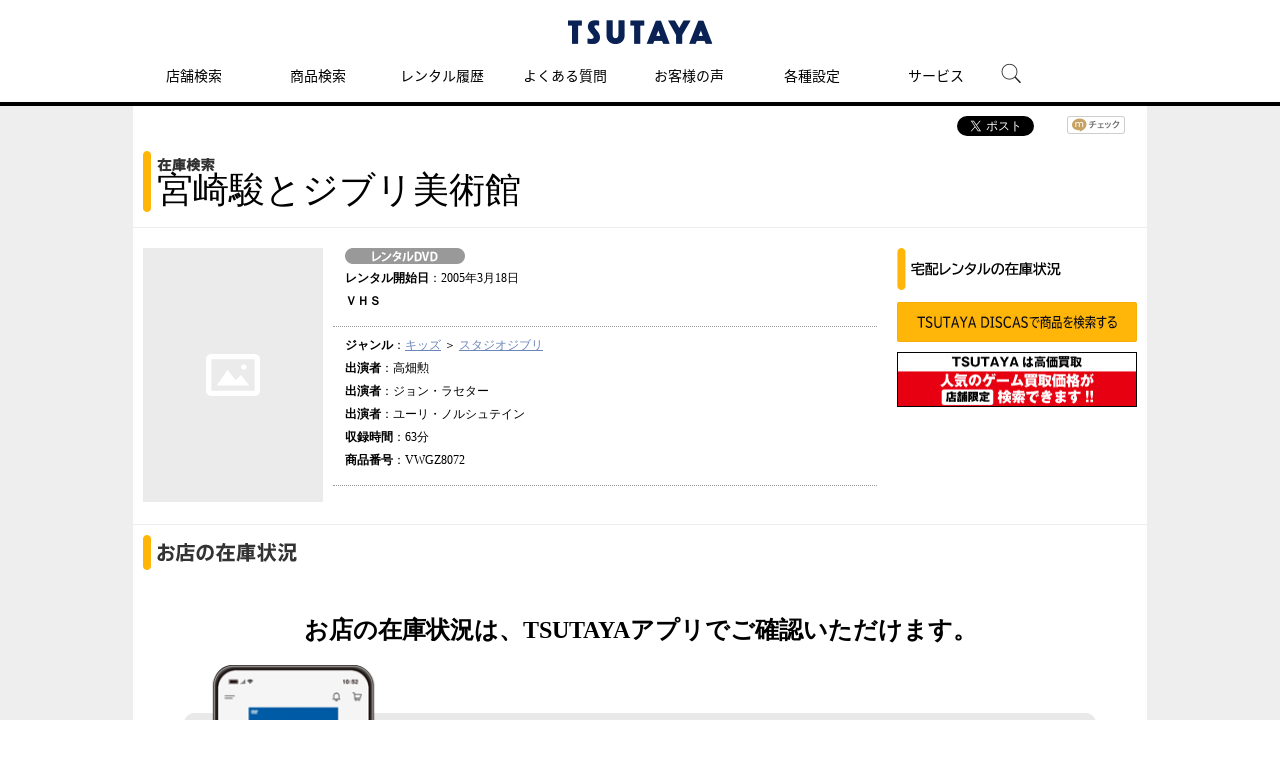

--- FILE ---
content_type: text/html; charset=UTF-8
request_url: https://store-tsutaya.tsite.jp/cp/store/item/rental_dvd.html?productKey=051989197
body_size: 5120
content:
<!DOCTYPE html PUBLIC "-//W3C//DTD XHTML 1.0 Strict//EN" "http://www.w3.org/TR/xhtml1/DTD/xhtml1-strict.dtd">
<html xmlns="http://www.w3.org/1999/xhtml"  xml:lang="ja" lang="ja">
<head>
<meta http-equiv="Content-Type" content="text/html; charset=UTF-8" />
<meta http-equiv="Content-Style-Type" content="text/css" />
<meta http-equiv="Content-Script-Type" content="text/javascript" />
<meta http-equiv="X-UA-Compatible" content="IE=Edge" />
<link rel="stylesheet" type="text/css" href="/view_css.php?pageId=21438&amp;revision=0&amp;mode=0&amp;cssMode=0&amp;noTag=1&amp;blockId=0" charset="UTF-8" /><meta name="viewport" content="width=1074" /><meta name="keywords" content="宮崎駿とジブリ美術館,DVD,ビデオ,ブルーレイ,レンタル,ツタヤ" />
<meta name="description" content="宮崎駿とジブリ美術館のレンタルDVD ビデオ ブルーレイは【TSUTAYA 店舗情報】です。" />
<title>宮崎駿とジブリ美術館 レンタルDVD ビデオ ブルーレイ - TSUTAYA 店舗情報 - レンタル・販売 在庫検索</title>

<script type="text/javascript" src="/scripts/jquery-1.7.min.js"></script>
			<script type="text/javascript" src="/scripts/compat.js"></script>
<script type="text/javascript" src="/prototype.js"></script>
<script type="text/javascript">
<!--
	var pbGlobalAliasBase = '/';
//-->
</script>
<script type="text/javascript" src="/public.js"></script>
<!--<script type="text/javascript" src="/scripts/iui/iui.js"></script>-->
<link rel="stylesheet" type="text/css" href="/library/media/tsutaya/css/import_pc_item_category.css" charset="UTF-8" />
<meta property="og:title" content="ツタヤオンライン" />
<script type="text/javascript" src="/library/media/tsutaya/js/base/random.js"></script>
<script type="text/javascript" src="/library/media/tsutaya/js/base/ga1.js"></script>
<script type="text/javascript" src="/library/media/tsutaya/js/base/ga2.js"></script>

<!-- COSMO PC/SP共通　-->
<script src="/library/media/cosmo/cosmo_common/scripts/header_footer.js"></script>
<script src="/library/media/cosmo/cosmo_common/scripts/header.js"></script>
<link href="/library/media/cosmo/common/images/apple-touch-icon-precomposed.png" rel="apple-touch-icon-precomposed">
<link href="/library/media/cosmo/common/images/favicon.ico" rel="shortcut icon" type="image/x-icon">
<link href="/library/media/cosmo/common/images/favicon.ico" rel="icon" type="image/x-icon">
<!-- //COSMO PC/SP共通　-->

<!-- PC/SP共通　ランダムバナー　-->
<link href="/library/media/tsutaya/css/module/campaign/random/random_banner.css" rel="stylesheet" type="text/css" />
<script src="/library/media/tsutaya/js/module/campaign/random/random_banner.js"></script>
<!-- //PC/SP共通　ランダムバナー　-->


<!--DTM code-->
<script src="//assets.adobedtm.com/40defd2cdf45659cd32357d7ba8e987a7d4d2e3b/satelliteLib-c114bcfc19b0893b7aa2dca01e914c7aa01598d0.js"></script>
<!--/DTM code-->



	</head>
<body>
<noscript><p>このページではjavascriptを使用しています。</p></noscript>
<div id="page" class="pbPage">
<div id="headerArea" class="pbHeaderArea">
	<div id="area1" class="pbArea ">
		<div class="pbNested " >
			<div class="pbNested pbNestedWrapper" id="pbBlock9236704">
<link rel="stylesheet" href="/library/media/tsutaya/static_files/css/index.css" />
<script src="/library/media/tsutaya/static_files/js/js_white.js" type="text/javascript"></script>
			</div>
			<div class="pbNested pbNestedWrapper" id="pbBlock6563561">
<div class="pbBlock pbBlockBase">
<div><script src="/library/media/tsutaya/js/base/accordion.js" type="text/javascript">
</script><script src="/library/media/tsutaya/js/base/fixHeight.js" type="text/javascript">
</script><script src="/library/media/tsutaya/js/base/jquery.carouFredSel-6.2.0.js" type="text/javascript">
</script><script src="/library/media/tsutaya/js/base/script.js" type="text/javascript">
</script><script src="/library/media/tsutaya/js/base/jqtransform.js" type="text/javascript">
</script><script src="/library/media/tsutaya/js/base/gnav.js" type="text/javascript">
</script><!--[if IE 6]><script type="text/javascript" src="/library/media/tsutaya/js/base/simplelib.min.js"></script><![endif]--><script src="/library/media/tsutaya/js/base/jquery.tab.js" type="text/javascript">
</script><script src="/library/media/tsutaya/js/base/jquery.cookie.js" type="text/javascript">
</script><script src="/library/media/tsutaya/js/base/today.js" type="text/javascript">
</script><script src="/library/media/tsutaya/js/base/special.js" type="text/javascript">
</script><script src="/library/media/sp/tsutaya/js/base/jquery.touchSwipe.min.js" type="text/javascript">
</script><script src="/library/media/tsutaya/js/module/script_top.js" type="text/javascript">
</script></div>
</div>

			</div>
			<div class="pbNested pbNestedWrapper" id="pbBlock6563562">
<div class="pbBlock pbBlockBase">
<div><!-- Google tag (gtag.js) --><script async="true" src="https://www.googletagmanager.com/gtag/js?id=G-82K4CZRGV8" type="text/javascript">
</script><script type="text/javascript">
//<![CDATA[
  window.dataLayer = window.dataLayer || [];
  function gtag(){dataLayer.push(arguments);}
  gtag('js', new Date());

  gtag('config', 'G-82K4CZRGV8');
//]]>
</script>
<div id="cfl_header">
<h1><a class="logo" title="TSUTAYA" href="https://tsutaya.tsite.jp/"><img src="/library/media/cosmo/cosmo_common/images/header/logo_tsutaya.png" alt="TSUTAYA" /></a></h1>
<div class="gnav_menu">
<div class="inner_gnav_menu">
<ul class="main_menu">
<li><a href="https://store-tsutaya.tsite.jp/?sheader_store-search">店舗検索</a></li>
<li><a href="https://store-tsutaya.tsite.jp/search/?sheader_item-search">商品検索</a></li>
<li><a href="https://store-tsutaya.tsite.jp/history?sheader_rental-history">レンタル履歴</a></li>
<li><a href="https://ssl.help.tsite.jp/?site_domain=qa-store" target="_blank">よくある質問</a></li>
<li><a href="https://store-tsutaya.tsite.jp/store_service/list/usersvoice.html?sheader_usersvoice">お客様の声</a></li>
<li><a href="/setting/">各種設定</a></li>
<li class="sub_menu"><span>サービス</span>
<ul>
<li class="menu_shop_list"><a href="https://movie-tsutaya.tsite.jp/netdvd/dvd/top.do" target="_blank">宅配レンタル</a></li>
<li class="menu_shop_list"><a href="https://game-tsutaya.tsite.jp" target="_blank">オンラインゲーム</a></li>
<li class="menu_shop_list"><a href="https://tsutaya.tsite.jp/premium/?sheader_tpremium" target="_blank">TSUTAYAプレミアムNEXT</a></li>
<li class="menu_shop_list"><a href="https://store.tsite.jp/?sheader_storetsite" target="_blank">蔦屋書店</a></li>
</ul>
</li>
<li id="head_menu_search" class="menu_search hide_sp"><img src="/library/media/tsutaya/static_files/img/icon/search.png" alt="検索" style="max-width: 50px;" /></li>
<li>
<div class="gnav_close"><a href="javascript:void(0);"><img src="/library/media/tsutaya/static_files/img/icon/menu_close.png" /></a></div>
</li>
</ul>
</div>
</div>
<form action="https://tsutaya.tsite.jp/articles/search/" method="get" id="head_search_form">
<div id="head_search_box">
<div class="inner"><input type="text" id="head_search_input" name="q" value="" placeholder="記事、特集を探す" style="font-size: 1.6rem;" />
<p id="head_search_close"><img src="/library/media/tsutaya/static_files/img/icon/cancel_bk.png" /></p>
</div>
</div>
<div class="gnav_close"><a href="javascript:void(0);">×CLOSE</a></div>
</form>
</div>
<a href="#"><span id="bt_to_top">&nbsp;</span></a></div>
</div>

			</div>
		</div>
	</div>

</div><div id="areaWrapper1" class="pbAreaWrapper1"><div id="areaWrapper2" class="pbAreaWrapper2"><div id="mainArea" class="pbMainArea">
	<div id="area0" class="pbArea ">
		<div class="pbNested " >
			<div class="pbNested pbNestedWrapper" id="pbBlock6563688">
		<div class="pbNested " >
			<div class="pbNested pbNestedWrapper" id="pbBlock6563714">
<div class="pageBlock">
	<ul class="bookmarks">
		<!-- facebook like -->
		<li class="sns_facebook">
		<script type="text/javascript" src="/library/media/js/ga_social_tracking.js"></script>
		<div id="fb-root"></div>
		<script>(function(d, s, id) {
		  var js, fjs = d.getElementsByTagName(s)[0];
		  if (d.getElementById(id)) return;
		  js = d.createElement(s); js.id = id;
		  js.src = "//connect.facebook.net/ja_JP/sdk.js#xfbml=1&version=v2.0";
		  fjs.parentNode.insertBefore(js, fjs);
		}(document, 'script', 'facebook-jssdk'));</script>
		<div class="fb-like" data-send="false" data-layout="button_count" data-width="120" data-show-faces="false" data-action="like"></div>
		<script type="text/javascript">_ga.trackFacebook();</script></li>
		<!-- //facebook like -->
		<!-- twitter -->
		<li class="sns_twitter">
		<a href="https://twitter.com/share" class="twitter-share-button" data-via="shop_tsutaya" data-lang="ja">ツイート</a>
		<script>!function(d,s,id){var js,fjs=d.getElementsByTagName(s)[0];if(!d.getElementById(id)){js=d.createElement(s);js.id=id;js.src="//platform.twitter.com/widgets.js";fjs.parentNode.insertBefore(js,fjs);}}(document,"script","twitter-wjs");</script></li>
		<!-- //twitter -->
		<!-- mixi -->
		<li class="sns_mixi"><a href="https://mixi.jp/share.pl" class="mixi-check-button" data-key="a71d4fc8ad3bfcc749ef9cfc569dd9e7c257c309">mixiチェック</a>
		<script type="text/javascript" src="https://static.mixi.jp/js/share.js"></script></li>
		<!-- //mixi -->
	</ul>
</div>
			</div>
			<div class="pbNested pbNestedWrapper" id="pbBlock6563708">
		<div class="pbNested pbNestedHorizontalWrapper "  >
					<div class="pbHorizontalNested" id="pbBlock6563724" style="overflow:hidden;clear:right;">
					
					<div class="header">
    <h2>
        <img src="/library/media/tsutaya/img/module/item/pc_pagetitle_inventory.png" alt="在庫検索" /><br /><span>宮崎駿とジブリ美術館</span>
        <span>
                                                                        
                                </span>
                    </h2>
</div>
					</div>
		</div>

			</div>
			<div class="pbNested pbNestedWrapper" id="pbBlock6563689">
		<div class="pbNested pbNestedHorizontalWrapper "  >
					<div class="pbHorizontalNested" id="pbBlock6563694" style="overflow:hidden;clear:none;">
					
					<div id="detailArea" class="detailArea clearfix"><div class="imgBox"><div class="productBox"><img src="/images/cache/tmb/7e8ae7a8d043019656d5c5d9bb72034d.png" alt="宮崎駿とジブリ美術館" title="宮崎駿とジブリ美術館" /></div></div><div class="detailBox"><ul><li class="categoryLabel"><img src="/library/media/tsutaya/img/module/item/flag_rentaldvd.png" alt="" title="" /></li><li><span>レンタル開始日</span>：2005年3月18日</li><li><span>ＶＨＳ</span></li></ul><ul><li><span>ジャンル</span>：<a href="https://store-tsutaya.tsite.jp/item/search_result.html?u=0_013|1_60|5_002|6_0020" onclick="_sc.clickEvent('stock_genre','','',{'prop50':'stock_genre'});">キッズ</a> ＞&nbsp;<a href="https://store-tsutaya.tsite.jp/item/search_result.html?u=0_013|1_60|2_0034|5_002|6_0020"  onclick="_sc.clickEvent('stock_genre','','',{'prop50':'stock_genre'});">スタジオジブリ</a></li><li><span>出演者</span>：高畑勲</li><li><span>出演者</span>：ジョン・ラセター</li><li><span>出演者</span>：ユーリ・ノルシュテイン</li><li><span>収録時間</span>：63分</li><li><span>商品番号</span>：VWGZ8072</li></ul>   <p class="contentsLink"></p></div></div>


<!--SC vars-->
<script language="JavaScript">
	var _sc = _sc || {} ;

	_sc.events = "prodView";
	_sc.pageName = "商品詳細:宮崎駿とジブリ美術館";
	_sc.channel = "商品詳細";
	_sc.products = ";ppc:051989197";
	_sc.prop6 = "rental_dvd";
</script>
<!--/SC vars-->


					</div>
					<div class="pbHorizontalNested" id="pbBlock6563690" style="overflow:hidden;clear:none;">
					
							<div class="pbNested " >
			<div class="pbNested pbNestedWrapper" id="pbBlock6563692">
                    <div class="otherServiceBox">
                <div class="middleHeader">
                    <p><img src="/library/media/tsutaya/img/module/item/subminititle_03.png" /></p>
                </div>
                <div class="storeLinkBox">
                    <ul>
                                                            <li><a href="https://movie-tsutaya.tsite.jp/netdvd/dvd/top.do?other=zaiko" ><img class="imgover" alt="TSUTAYA DISCASで商品を検索する" src="/library/media/tsutaya/img/module/item/btn_net-rental_zan.png" /></a></li>
                    </ul>
                </div>
            </div>

        
			</div>
			<div class="pbNested pbNestedWrapper" id="pbBlock6563691">
<div class="pbBlock pbBlockBase">
<div>
<div class="bannerArea">
<ul>
<li><a target="_blank" href="https://store-tsutaya.tsite.jp/recycle.html?other=zaiko"><img alt="買取・中古販売情報" src="/library/media/tsutaya/data/itembanner/bnr_kkensaku_240_55.jpg" /></a></li>
</ul>
</div>
</div>
</div>

			</div>
		</div>

					</div>
		</div>

			</div>
			<div class="pbNested pbNestedWrapper" id="pbBlock6563711">
<div class="pbBlock pbBlockBase">
<div>
<div class="titleArea">
<div class="headerTitle">
<h2><img src="/library/media/tsutaya/img/module/item/pc_subtitle_01.png" alt="お店の在庫状況" title="お店の在庫状況" /></h2>
</div>
</div>
</div>
</div>

			</div>
			<div class="pbNested pbNestedWrapper" id="pbBlock9238894">
<link rel="stylesheet" type="text/css" href="/library/media/tsutaya/css/module/store/modules_store.css">

<script src="https://cdnjs.cloudflare.com/ajax/libs/jquery.qrcode/1.0/jquery.qrcode.min.js"></script>
<script src="/library/media/tsutaya/js/module/store/modules_store.js"></script>
			</div>
			<div class="pbNested pbNestedWrapper" id="pbBlock7126037">
<div class="pbBlock pbBlockBase">
<div>
<div class="entry_area">
<h2>お店の在庫状況は、TSUTAYAアプリでご確認いただけます。</h2>
<div class="entry_dl">
<div class="entry_dl_block">
<div class="entry_member">
<h4>TSUTAYAアプリをご利用中の方は<br />
こちらから</h4>
<div id="stock_link_app">&nbsp;</div>
</div>
<div class="entry_links">
<h4>TSUTAYAアプリの<br />
ダウンロードはこちらから</h4>
<div id="stock_link_store"><img src="/library/media/tsutaya/img/module/store/img_qr_dl.png" alt="" /></div>
</div>
</div>
</div>
<p class="copyright">君の名前で僕を呼んで © Frenesy, La Cinefacture 30歳まで童貞だと魔法使いになれるらしい © 豊田悠／SQUARE ENIX・「30歳まで童貞だと魔法使いになれるらしい」製作委員会 あやしいパートナー © SBS</p>
</div>
</div>
</div>

			</div>
			<div class="pbNested pbNestedWrapper" id="pbBlock6563717">
    
    
			</div>
		</div>

			</div>
		</div>
	</div>

</div></div></div><div id="footerArea" class="pbFooterArea">
	<div id="area4" class="pbArea ">
		<div class="pbNested " >
			<div class="pbNested pbNestedWrapper" id="pbBlock6563577">
<div class="pbBlock pbBlockBase">
<div>
<div id="cfl_footer">
<div class="footer_menu">
<div class="inner_footer_menu">
<div class="share_menu">
<ul>
<li class="menu_twitter"><a href="https://twitter.com/shop_tsutaya/" target="_blank"><img onmouseover="this.src='https://store-tsutaya.tsite.jp/library/media/tsutaya/static_files/img/icon/twitter_ah.png'" onmouseout="this.src='https://store-tsutaya.tsite.jp/library/media/tsutaya/static_files/img/icon/twitter.png'" src="https://store-tsutaya.tsite.jp/library/media/tsutaya/static_files/img/icon/twitter.png" /></a></li>
<li class="menu_instagram"><a href="https://www.instagram.com/tsutaya.official/" target="_blank"><img onmouseover="this.src='https://store-tsutaya.tsite.jp/library/media/tsutaya/static_files/img/icon/instagram_ah.png'" onmouseout="this.src='https://store-tsutaya.tsite.jp/library/media/tsutaya/static_files/img/icon/instagram.png'" src="https://store-tsutaya.tsite.jp/library/media/tsutaya/static_files/img/icon/instagram.png" /></a></li>
<li class="menu_twitter"><a href="https://liff.line.me/1645278921-kWRPP32q/?accountId=tsutaya" target="_blank"><img onmouseover="this.src='https://store-tsutaya.tsite.jp/library/media/tsutaya/static_files/img/icon/line.png'" onmouseout="this.src='https://store-tsutaya.tsite.jp/library/media/tsutaya/static_files/img/icon/line.png'" src="https://store-tsutaya.tsite.jp/library/media/tsutaya/static_files/img/icon/line.png" /></a></li>
</ul>
</div>
<div class="menu_info">
<ul>
<li><a href="https://privacy.cccmkhd.co.jp/terms/member/" target="_blank">V会員規約</a></li>
<li><a href="https://store-tsutaya.tsite.jp/support/term.html">「TSUTAYA online」サービス利用規約</a></li>
<li><a href="https://www.ccc.co.jp/customer_management/data-transfer/">利用者情報の外部送信について</a></li>
<li><a href="https://www.ccc.co.jp/customer_management/privacy/index.html" target="_blank">個人情報保護方針</a></li>
<li><a href="https://www.ccc.co.jp/info/" target="_blank">リンクの申請</a></li>
<li><a href="https://www.ccc.co.jp/company/profile/" target="_blank">会社概要</a></li>
<li><a href="https://job.tsite.jp/tsutaya/" target="_blank">採用情報</a></li>
<li><a href="https://tsutaya.tsite.jp/support/requirement" target="_blank">推奨環境</a></li>
<li><a href="https://tsutaya.tsite.jp/sitemap">サイトマップ</a></li>
</ul>
</div>
<div class="menu_copyright">©Culture Convenience Club Co.,Ltd.</div>
</div>
</div>
</div>
</div>
</div>

			</div>
			<div class="pbNested pbNestedWrapper" id="pbBlock6563579">

<div style="display:none">
</div>

			</div>
		</div>
	</div>

</div></div>
</body>
</html>
<!-- cache datetime:2026/01/25 05:15:56, cache file name:cp/store/item/rental_dvd.html --> 

--- FILE ---
content_type: text/css
request_url: https://store-tsutaya.tsite.jp/library/media/tsutaya/css/base/base_pc.css
body_size: 7731
content:
/* --- 201511 共通ナビ組み込み --- */
@import "https://cdn.top.tsite.jp/static/tsite_common/nav/styles/pc.css";

#tsite_nav {
    margin-left: auto;
    margin-right: auto;
}
/* --- 201511 共通ナビ組み込み --- */

div#cosmo_header li.wr-nav-item.wr-main {
    width: 137px !important;
}

/* Table Of Contents
@charset "utf-8";

/* Table Of Contents
----------------------------------------

# General Elements
# body
# headerMain
# areaWrapper1
# content
# area2
# clearfix

----------------------------------------*/
:root ol, *:root ul {
    margin: 0;
    padding: 0;
}

/* # General Elements
---------------------------------------------------------------------------- */

a    { color: #333; text-decoration: none; outline: none; }
a:hover   { text-decoration: underline; }


/* # body
---------------------------------------------------------------------------- */

body {
    background-color: #fff;
    /* color: #333; */
    font-size: 75%;
    font-family: "ＭＳ Ｐゴシック", Osaka, "ヒラギノ角ゴ Pro W3";
    line-height: 1.5;
}

textarea {
    font-family: "ＭＳ Ｐゴシック", Osaka, "ヒラギノ角ゴ Pro W3";
}

/* # headerMain
---------------------------------------------------------------------------- */

#headerMain {
    clear: both;
    margin: 0 auto;
    width: 1013px;
}


/* # areaWrapper1
---------------------------------------------------------------------------- */

#areaWrapper1 {
    border-top: 1px solid #e2e2e2;
    clear: both;
    min-width: 1013px;
    max-width: 1375px;
    background: #eee;
    /*background: url(../../img/base/bg_line01.gif) repeat-y 0 0;*/
    margin: 0 auto;
    padding-bottom: 40px;
    /*width: 1013px;*/
}


/* # content
---------------------------------------------------------------------------- */
:root .pbAreaWrapper2{
  margin: 0 !important;
}

#mainArea {
    display: inline;
    float: right;
    padding-top: 20px;
    /*width: 723px;*/
    width: 100%;
    overflow: visible;
}

#mainArea ul.topicPath {
    background: #fff;
    border-bottom: 1px solid #eee;
    padding: 6px 9px;
    zoom: 1;
}

#mainArea ul.topicPath:after {
    clear: both;
    content: ".";
    display: block;
    height: 0;
    line-height: 0;
    visibility: hidden;
}
#mainArea ul.topicPath li {
	display:inline;
    padding-right: 13px;
    width: auto;
}

#mainArea ul.topicPath li a {
    background: url(../../img/base/ico_arrow10.gif) no-repeat right 3px;
    color: #6c86b9;
    padding-right: 17px;
    text-decoration: none;
}

#mainArea ul.topicPath li span.nonLink {
    background: url(../../img/base/ico_arrow10.gif) no-repeat scroll right 3px transparent;
    padding-right: 17px;
}


/* # area2
---------------------------------------------------------------------------- */

#leftArea {
    color: #fff;
    display: inline;
    float: left;
    padding: 10px;
    width: 240px;
}

#leftArea h3 {
    color: #fff;
}

#leftArea h2 {
    color: #fff;
    line-height: 1.5;
}

a:link, a:hover, a:active {
    text-decoration: none;
}

#area2 a {
    color: #c1c8d4;
    font-size: 110%;
}
#area2 a:hover {
    color: #8490a9;
}

#area2 h2 {
    background: url(../../img/base/bg_line02.gif) no-repeat 0 center;
    font-size: 140%;
    padding: 2px 0 2px 15px;
}

#area2 h2.titleSmall {
    background: url(../../img/base/bg_line06.gif) no-repeat 0 center;
    font-size: 140%;
    padding: 8px 0 2px 15px;
    margin-top: 15px;
}

#area2 h2 img {
    vertical-align: text-top;
}

#area2 div.sideSection {
    clear: both;
    padding-bottom: 32px;
}


/* # footer
---------------------------------------------------------------------------- */
#xrost_tag {
	position: absolute;
	top: -20px;
}
#footerArea {
    /* background: #333; */
    clear: both;
    min-width: 1013px;
    overflow: visible;
}

#footer {
    clear: both;
    margin: 0 auto;
    width: 1013px;
    position: relative;
}

#footer #copyright {
    padding: 70px 6px 57px;
    text-align: right;
}

#footer .taxWarning {
	position: absolute;
	top: -37px;
    text-indent: -1em;
    margin-left: 1em;
    text-align: right;
    width: 100%;
    right: 10px;
    font-size: 10px;
}

/* # clearfix
---------------------------------------------------------------------------- */

#areaWrapper1,
#headerMain {
    zoom: 1;
}

#areaWrapper1:after,
#headerMain:after {
    clear: both;
    content: ".";

    display: block;
    height: 0;
    line-height: 0;
    visibility: hidden;
}

#page {
    background: none repeat scroll 0 0 #EEEEEE;
}

#headerArea {
    background: none repeat scroll 0 0 #FFFFFF;
    overflow: visible;
    width: 100%;
}


/* # link
---------------------------------------------------------------------------- */

a.linkCommon,
a.linkCommonSmall {
    font-weight: normal;
}

a.linkCommon:hover,
a.linkCommonSmall:hover {
	text-decoration: underline;
}

.anchor a {
    color: #6C86B9;
    text-decoration: none !important;;
}

.anchor ul li {
    width: auto;
    float: left;
    margin-right: 20px;
    padding-left: 8px;
}

.anchorToDown {
	background: url(../../img/base/ico_arrow15.png) 0% 48% no-repeat;
}

.anchorToUp {
    background: url(../../img/base/ico_arrow16.png) 0% 48% no-repeat;
}

#campaign_main_visual {
	display: none;
}

/*----------------------------- */
/* COSMO COMMON [ FOOTER ] */
/*----------------------------- */
/*
#cosmo_footer
	.cosmo_footer-pagetop(PC)
	.pc_cosmo_footer(PC)
	.sp_cosmo_footer(SP)
*/
#cosmo_footer .sp_cosmo_footer {
  display: none;
}

/** pc_cosmo_footer **/
/*
.pc_cosmo_footer
	.cosmo_footer-pagetop
	.cosmo_footer-lnavi
	.cosmo_footer-meganavi
*/
/** cosmo_footer-pagetop **/
#cosmo_footer .cosmo_footer-pagetop {
  min-width: 951px;
}
#cosmo_footer .cosmo_footer-pagetop .pagetop_contents {
  overflow: hidden;
  max-width: 1201px;
  margin: 50px auto 0;
  padding: 0 10px;
}
#cosmo_footer .cosmo_footer-pagetop .pagetop_contents a {
  display: block;
  float: right;
  width: 30px;
  height: 30px;
  background: url(/library/media/cosmo/cosmo_common/images/footer/btn_pagetop.png) no-repeat 0 0;
  overflow: hidden;
  text-indent: 100%;
  white-space: nowrap;
}
#cosmo_footer .cosmo_footer-pagetop .pagetop_contents.c_js_pagetop_set {
  max-width: 100%;
}
#cosmo_footer .cosmo_footer-pagetop .pagetop_contents.c_js_pagetop_set p {
  opacity: 0.5;
  filter: alpha(opacity=50);
  transition: opacity 0.3s ease;
  -o-transition: opacity 0.3s ease;
  -moz-transition: opacity 0.3s ease;
  -webkit-transition: opacity 0.3s ease;
}
#cosmo_footer .cosmo_footer-pagetop .pagetop_contents.c_js_pagetop_set p:hover {
  opacity: 1;
  filter: alpha(opacity=100);
}
#cosmo_footer .cosmo_footer-pagetop .pagetop_contents.c_js_pagetop_fixed {
  position: fixed;
  right: 0;
  bottom: 10px;
}

/** pc_cosmo_footer **/
#cosmo_footer .pc_cosmo_footer div, #cosmo_footer .pc_cosmo_footer p, #cosmo_footer .pc_cosmo_footer ul, #cosmo_footer .pc_cosmo_footer ol, #cosmo_footer .pc_cosmo_footer li, #cosmo_footer .pc_cosmo_footer dl, #cosmo_footer .pc_cosmo_footer dt, #cosmo_footer .pc_cosmo_footer dd {
  line-height: 1;
}

/** cosmo_footer-lnavi **/
#cosmo_footer .pc_cosmo_footer .cosmo_footer-lnavi {
  min-width: 951px;
  padding: 17px 0;
  background-color: #fff;
}
#cosmo_footer .pc_cosmo_footer .cosmo_footer-lnavi .cosmo_footer-lnavi_in {
  overflow: hidden;
  max-width: 1201px;
  margin: 0 auto;
  padding: 0 10px;
}
#cosmo_footer .pc_cosmo_footer .cosmo_footer-lnavi .cosmo_footer-lnavi_left {
  float: left;
  overflow: hidden;
}
#cosmo_footer .pc_cosmo_footer .cosmo_footer-lnavi .cosmo_footer-lnavi_left li {
  margin-right: 20px;
}
#cosmo_footer .pc_cosmo_footer .cosmo_footer-lnavi .cosmo_footer-lnavi_right {
  float: right;
  overflow: hidden;
}
#cosmo_footer .pc_cosmo_footer .cosmo_footer-lnavi .cosmo_footer-lnavi_right li {
  text-align: right;
  margin-left: 20px;
}
#cosmo_footer .pc_cosmo_footer .cosmo_footer-lnavi .cosmo_footer-lnavi_right li:first-child {
  margin-left: 0;
}
#cosmo_footer .pc_cosmo_footer .cosmo_footer-lnavi li {
  float: left;
  padding: 3px 0;
  font-size: 11px;
}
#cosmo_footer .pc_cosmo_footer .cosmo_footer-lnavi li a {
  text-decoration: none;
}

/** cosmo_footer-meganavi **/
#cosmo_footer .pc_cosmo_footer .cosmo_footer-meganavi {
  min-width: 951px;
  padding: 20px 0;
  background-color: #e4e4e4;
}
#cosmo_footer .pc_cosmo_footer .cosmo_footer-meganavi .cosmo_footer-meganavi_in {
  max-width: 1201px;
  margin: 0 auto;
  padding: 0 10px;
}
#cosmo_footer .pc_cosmo_footer .cosmo_footer-meganavi .cosmo_footer-meganavi_cols {
  overflow: hidden;
}
#cosmo_footer .pc_cosmo_footer .cosmo_footer-meganavi .cosmo_footer-meganavi_cols .cosmo_footer-meganavi_left {
  float: left;
  width: 14%;
  margin-right: 4%;
}
#cosmo_footer .pc_cosmo_footer .cosmo_footer-meganavi .cosmo_footer-meganavi_cols .cosmo_footer-meganavi_center {
  float: left;
  width: 64%;
  *zoom: 1;
}
#cosmo_footer .pc_cosmo_footer .cosmo_footer-meganavi .cosmo_footer-meganavi_cols .cosmo_footer-meganavi_center:after {
  content: "";
  display: block;
  visibility: hidden;
  height: 0;
  clear: both;
}
#cosmo_footer .pc_cosmo_footer .cosmo_footer-meganavi .cosmo_footer-meganavi_cols .cosmo_footer-meganavi_center .cosmo_footer-meganavi_center_in {
  width: 100%;
  *zoom: 1;
}
#cosmo_footer .pc_cosmo_footer .cosmo_footer-meganavi .cosmo_footer-meganavi_cols .cosmo_footer-meganavi_center .cosmo_footer-meganavi_center_in:after {
  content: "";
  display: block;
  visibility: hidden;
  height: 0;
  clear: both;
}
#cosmo_footer .pc_cosmo_footer .cosmo_footer-meganavi .cosmo_footer-meganavi_cols .cosmo_footer-meganavi_center .cosmo_footer-meganavi_center_in .cosmo_footer-meganavi_center_col {
  float: left;
  width: 25%;
}
#cosmo_footer .pc_cosmo_footer .cosmo_footer-meganavi .cosmo_footer-meganavi_cols .cosmo_footer-meganavi_right {
  float: left;
  width: 14%;
  margin-left: 4%;
}
#cosmo_footer .pc_cosmo_footer .cosmo_footer-meganavi .cosmo_footer-meganavi_notice {
  width: 82%;
  padding-top: 20px;
  border-top: dotted 1px #000;
}
#cosmo_footer .pc_cosmo_footer .cosmo_footer-meganavi .cosmo_footer-meganavi_notice .cosmo_footer-meganavi_notice_text {
  line-height: 1.6;
  padding-left: 1em;
  text-indent: -1em;
  font-size: 11px;
}
#cosmo_footer .pc_cosmo_footer .cosmo_footer-meganavi ul li {
  padding-bottom: 20px;
}
#cosmo_footer .pc_cosmo_footer .cosmo_footer-meganavi ul li a {
  display: block;
  border-bottom: 1px dotted #000;
  padding: 10px 10px 10px 0;
  text-decoration: none;
  font-weight: bold;
  font-size: 14px;
}
#cosmo_footer .pc_cosmo_footer .cosmo_footer-meganavi ul li ul {
  padding-top: 10px;
}
#cosmo_footer .pc_cosmo_footer .cosmo_footer-meganavi ul li ul li {
  padding-bottom: 0;
}
#cosmo_footer .pc_cosmo_footer .cosmo_footer-meganavi ul li ul li a {
  border: none;
  font-weight: normal;
  font-size: 11px;
  display: inline-block;
}
#cosmo_footer .pc_cosmo_footer .cosmo_footer-meganavi ul li ul li ul {
  padding-top: 0;
}

/** cosmo_footer-body **/
#cosmo_footer .cosmo_footer-body {
  min-width: 951px;
  background-color: #000;
}
#cosmo_footer .cosmo_footer-body .cosmo_footer-body_in {
  max-width: 1201px;
  min-width: 931px;
  margin: 0 auto;
  padding: 15px 10px;
  font-size: 11px;
  color: #fff;
}
#cosmo_footer .cosmo_footer-body .cosmo_footer-body_in .copyright {
  text-align: right;
}

/*----------------------------- */
/* TSUTAYA TOL COMMON [ FOOTER ] */
/*----------------------------- */
/** pc_cosmo_footer width **/
#cosmo_footer .cosmo_footer-pagetop {
  min-width: 1014px;
}
#cosmo_footer .cosmo_footer-pagetop .pagetop_contents {
  max-width: 1375px;
}
#cosmo_footer .pc_cosmo_footer .cosmo_footer-lnavi {
  min-width: 1014px;
}
#cosmo_footer .pc_cosmo_footer .cosmo_footer-lnavi .cosmo_footer-lnavi_in {
  max-width: 1375px;
}
#cosmo_footer .pc_cosmo_footer .cosmo_footer-meganavi {
  min-width: 1014px;
}
#cosmo_footer .pc_cosmo_footer .cosmo_footer-meganavi .cosmo_footer-meganavi_in {
  max-width: 1375px;
}
#cosmo_footer .cosmo_footer-body {
  min-width: 1014px;
}
#cosmo_footer .cosmo_footer-body .cosmo_footer-body_in {
  max-width: 1375px;
  min-width: 994px;
}
/*------ TOL調整 -------- */

/* ヘッダ下paddingを0に設定 */
#cosmo_header {
  padding-bottom: 0px;
}
#areaWrapper1 {
    border-top: 0px;
    padding-bottom: 40px;
    min-height: 100%;
}

/* 簡易版ヘッダ */
#cosmo_header .cosmo_header-simple .cosmo_header-simple_in {
  padding-top: 13px;
}
#cosmo_header .store_simple {
/* padding-bottom: 9px !important; */
/* width: 1020px !important; */
margin-left: auto !important;
margin-right:auto !important;
}
#cosmo_header .header-store-top {
height: 40px;
background-color: #000;
text-align: center;
}
#cosmo_header .header-store-top a {
display: block;
/* width: 1020px; */
 width: 12em;
 text-align: left;
 float: left;
margin-left: 10px;
margin-right: auto;
font-weight: bold;
color: #FFF;
text-decoration: none;
padding-top: 13px;
/* padding-left: 15px; */
font-size: 14px;
font-family: "メイリオ",Meiryo;
/* max-width: 1375px; */
/* min-width: 994px; */
  margin-left: 15px;
margin-right:auto ;
}

/* 簡易版フッタ */
#cosmo_footer .store_simple_footer {
/* width: 1020px !important; */
margin-left: auto !important;
margin-right:auto !important;
}

/* ページトップ */
#cosmo_footer .cosmo_footer-pagetop {
position: absolute;
right: 0px;
}
#cosmo_footer .cosmo_footer-pagetop .pagetop_contents {
  margin-top: -30px;
}
#cosmo_footer {
position: relative;
}
#cosmo_footer .taxwarning2 p {
margin-left: auto;
margin-right: auto;
padding: 0px;
}
#mainArea{
margin-bottom: 40px;
}


/* ヘッダSP目隠し */
li.tol_sp_header {display :none}


.MPMST00005Wrapper {
margin: 0px 20px 25px !important;
padding: 20px 0 5px;
}

/* ヘッダ太字に */

#cosmo_header .pc_cosmo_header .header-contents .header-gnav li,#cosmo_header .pc_cosmo_header .header-contents .header-gnav p {
  font-weight: bold !important;
}
#cosmo_header .pc_cosmo_globalnav li {
  font-weight: bold !important;
}

#cosmo_header .pc_cosmo_header .header-contents .header-utility .header-personal ul li {
  font-weight: bold !important;
}
#cosmo_header .pc_cosmo_header .header-contents .header-utility .header-personal .tpoint a {
background: url(/library/media/cosmo/cosmo_common/images/header/arrow_black.png) no-repeat right 3px;
padding-right: 20px;
}
#footer {
    width: auto;
}
#cosmo_footer .pc_cosmo_footer .cosmo_footer-meganavi .cosmo_footer-meganavi_cols {
margin-left: auto;
margin-right: auto;
}

/*------ //TOL調整 -------- */


/* --- フッター規約文言 --- */

dl#kiyaku_text {
margin-left: auto;
margin-right: auto;
margin-top: 15px;
padding-top: 15px;
border-top: 1px dotted #000;
}

dl#kiyaku_text dt,dl#kiyaku_text dd {
margin-bottom: 5px;
}

/* --- 規約再同意対応--- */

#cosmo_header .header-store-top a.link_faq {
  float: right;
  display: block;
  width: 8em;
 }

/* --- 201504アダルト導線追加 --- */

/*adult_nav*/
.neighbor_nav{
  background-color: #fff;
  border-bottom: 1px solid #c6c6c6;
  overflow: hidden;
  font-family: HelveticaNeue,"HiraKakuProN-W3","メイリオ",sans-serif;
  font-size: 11px;
  font-weight: bold;
}

/*.neighbor_nav-body*/
.neighbor_nav .neighbor_nav-body{
  min-width: 960px;
  padding: 0 20px;
  margin: 0 auto;
  overflow: hidden;
}

.neighbor_nav .neighbor_nav-body ul{
  padding: 0;
  margin: 0;
  overflow: hidden;
  float: left;
}

.neighbor_nav .neighbor_nav-body ul li{
  float: left;
  list-style: none;
  text-align: center;
  width: auto;
}

.neighbor_nav .neighbor_nav-body ul li a{
  color: #000;
  text-decoration: none;
  display: block;
  padding: 4px 0;
  margin-left: -1px;
}
.neighbor_nav .neighbor_nav-body ul li a span{
  border-right: 1px solid #e4e4e4;
  display: block;
  padding: 0 25px;
  font-weight: bold;
}
.neighbor_nav .neighbor_nav-body ul li a.js_over span:first-child{
  display: none;
}

.neighbor_nav .neighbor_nav-body ul li a:hover{
  background: #e4e4e4;
}
.neighbor_nav .neighbor_nav-body ul li.current a{
  background: #e4e4e4;
}

.neighbor_nav .neighbor_nav-body ul li.neighbor_nav-logo a span{
  padding-left: 0;
}

.neighbor_nav .neighbor_nav-body ul li.neighbor_nav-logo a:hover{
  background: none;
}

.neighbor_nav .neighbor_nav-body .tsite a span{
  background: url(/library/shop/img/base/logo_tsite.png) no-repeat left center;
  display: block;
  min-width: 58px;
  height: 17px;
  font-size: 0;
  text-indent:-9999px;
}

.neighbor_nav .neighbor_nav-body .tsutaya a span{
  background: url(/library/shop/img/base/logo_tsutaya.png) no-repeat left center;
  display: block;
  min-width: 74px;
  height: 17px;
  font-size: 0;
  text-indent:-9999px;
}

.neighbor_nav .neighbor_nav-body .tsutaya_adult a span{
  background: url(/library/media/tsutaya/img/base/logo_adult.png) no-repeat left center;
  display: block;
    min-width: 105px;
  height: 17px;
  font-size: 0;
}

.neighbor_nav .neighbor_nav-body > .neighbor_nav-logos{
  float: right;
}

.neighbor_nav .neighbor_nav-body > .neighbor_nav-logos a{
  display: block;
  padding: 4px 0;
  color: #000;
  text-decoration: none;
}

/** cosmo **/

#cosmo_header,
#cosmo_footer {
  font-size: 12px;
  color: #000;
  font-family: HelveticaNeue,"HiraKakuProN-W3", "メイリオ", sans-serif;
  line-height: 1;
  width: 100%;
  *zoom: 1;
}
#cosmo_header img,
#cosmo_footer img {
  border: none;
}
#cosmo_header:after,
#cosmo_footer:after {
  content: "";
  display: block;
  visibility: hidden;
  height: 0;
  clear: both;
}
#cosmo_header h1, #cosmo_header h2, #cosmo_header h3,
#cosmo_footer h1,
#cosmo_footer h2,
#cosmo_footer h3 {
  margin: 0;
  padding: 0;
  font-weight: normal;
  font-size: 1em;
}
#cosmo_header p,
#cosmo_footer p {
  margin: 0;
  padding: 0;
}
#cosmo_header ul,
#cosmo_header ul li,
#cosmo_footer ul,
#cosmo_footer ul li {
  margin: 0;
  padding: 0;
  list-style: none;
}
/* PUBLISデフォルトCSSの打消 */
div#cosmo_header li {
 width: auto;
}
#cosmo_header dl,
#cosmo_footer dl {
  margin: 0;
  padding: 0;
}
#cosmo_header dl dt, #cosmo_header dl dd,
#cosmo_footer dl dt,
#cosmo_footer dl dd {
  margin: 0;
  padding: 0;
}
#cosmo_header img,
#cosmo_footer img {
  vertical-align: bottom;
}

#cosmo_footer a:link, #cosmo_footer a:visited,
#cosmo_header .pc_cosmo_header a:link,
#cosmo_header .pc_cosmo_header a:visited {
  text-decoration: none;
  color: #000;
}
#cosmo_footer a:hover,
#cosmo_header .pc_cosmo_header a:hover {
  text-decoration: none;
  color: #039;
}

/*----------------------------- */
/* COSMO COMMON [ HEADER ] */
/* (includes GLOBALNAV) */
/*----------------------------- */
/** noscript **/
.c_noscript {
  margin: 20px;
  padding: 20px 15px;
  border: 2px solid #666;
  background-color: #fff;
  line-height: 1.6;
  text-align: center;
}

/*
#cosmo_header
	.pc_cosmo_header(PC)
	.pc_cosmo_globalnav(PC)
	.sp_cosmo_header(SP)
	.sp_cosmo_globalnav(SP)
*/
#cosmo_header .sp_cosmo_header,
#cosmo_header .sp_cosmo_globalnav {
  display: none;
}

/** pc_cosmo_header **/
/*
.pc_cosmo_header
	.header-contents
		.header-logo
		.header-utility
			.header-attention
			.header-personal
		.header-logo_tsite
		.header-gnav
*/
#cosmo_header {
  padding-bottom: 9px;
  background: url(/library/media/cosmo/cosmo_common/images/header/bg_header.png) repeat-x bottom left;
}
#cosmo_header .pc_cosmo_header {
  min-width: 951px;
  background-color: #fff;
}
#cosmo_header .pc_cosmo_header .header-contents {
  overflow: hidden;
  max-width: 1375px;
  min-width: 994px;
  padding: 0 10px;
  margin: 0 auto;
}
#cosmo_header .pc_cosmo_header .header-contents .header-logo {
  float: left;
  height: 49px;
  line-height: 49px;
  layout-grid-line: 49px;
  margin-right: 18px;
}
#cosmo_header .pc_cosmo_header .header-contents .header-logo img {
  vertical-align: middle;
}
#cosmo_header .pc_cosmo_header .header-contents .header-utility {
  float: right;
  margin-top: 13px;
  text-align: right;
  font-size: 11px;
}
#cosmo_header .pc_cosmo_header .header-contents .header-utility div, #cosmo_header .pc_cosmo_header .header-contents .header-utility p, #cosmo_header .pc_cosmo_header .header-contents .header-utility ul, #cosmo_header .pc_cosmo_header .header-contents .header-utility li {
  line-height: 1.2;
}
#cosmo_header .pc_cosmo_header .header-contents .header-utility .header-logo_tsite {
  display: inline-block;
  *display: inline;
  *zoom: 1;
  margin-left: 25px;
  vertical-align: middle;
}
#cosmo_header .pc_cosmo_header .header-contents .header-utility .header-attention {
  display: inline-block;
  *display: inline;
  *zoom: 1;
  margin-right: 20px;
  vertical-align: middle;
}
#cosmo_header .pc_cosmo_header .header-contents .header-utility .header-attention a, #cosmo_header .pc_cosmo_header .header-contents .header-utility .header-attention a:link, #cosmo_header .pc_cosmo_header .header-contents .header-utility .header-attention a:visited, #cosmo_header .pc_cosmo_header .header-contents .header-utility .header-attention a:hover, #cosmo_header .pc_cosmo_header .header-contents .header-utility .header-attention a:active {
  color: #f20111;
  text-decoration: underline;
}
#cosmo_header .pc_cosmo_header .header-contents .header-utility .header-personal {
  display: inline-block;
  *display: inline;
  *zoom: 1;
  vertical-align: middle;
  overflow: hidden;
}
#cosmo_header .pc_cosmo_header .header-contents .header-utility .header-personal .tpoint {
  display: inline-block;
  *display: inline;
  *zoom: 1;
  vertical-align: middle;
  padding-right: 20px;
  border-right: 1px solid #c3c3c3;
}
#cosmo_header .pc_cosmo_header .header-contents .header-utility .header-personal .tpoint a {
  background: url(/library/media/cosmo/cosmo_common/images/header/arrow_black.png) no-repeat right 3px;
  padding-right: 20px;
}
#cosmo_header .pc_cosmo_header .header-contents .header-utility .header-personal .tpoint img {
  margin-top: -5px;
  vertical-align: middle;
}
#cosmo_header .pc_cosmo_header .header-contents .header-utility .header-personal .tpoint span.point {
  padding-left: 12px;
  font-weight: bold;
  font-size: 12px;
}
#cosmo_header .pc_cosmo_header .header-contents .header-utility .header-personal ul {
  overflow: hidden;
  display: inline-block;
  *display: inline;
  *zoom: 1;
  vertical-align: middle;
  padding-left: 15px;
  font-weight: bold;
}
#cosmo_header .pc_cosmo_header .header-contents .header-utility .header-personal ul li {
  float: left;
  margin-left: 1px;
}
#cosmo_header .pc_cosmo_header .header-contents .header-utility .header-personal ul li a {
  display: inline-block;
  *display: inline;
  *zoom: 1;
  padding: 4px 10px;
  background-color: #e4e4e4;
}
#cosmo_header .pc_cosmo_header .header-contents .header-utility .header-personal ul li a:hover {
  background-color: #c6c6c6;
  text-decoration: none;
  color: #000;
}
#cosmo_header .pc_cosmo_header .header-contents .header-utility .header-personal ul li.logout a {
  padding: 4px 5px 4px 0;
  background-color: #fff;
}
#cosmo_header .pc_cosmo_header .header-contents .header-gnav {
  clear: both;
  padding-bottom: 14px;
  border-top: 1px solid #ccc;
  font-size: 13px;
  font-weight: bold;
  overflow: hidden;
}
#cosmo_header .pc_cosmo_header .header-contents .header-gnav ul li {
  float: left;
  margin-right: -1px;
  margin-top: 14px;
  line-height: 1;
  white-space: nowrap;
}
#cosmo_header .pc_cosmo_header .header-contents .header-gnav ul li a, #cosmo_header .pc_cosmo_header .header-contents .header-gnav ul li span {
  display: inline-block;
  *display: inline;
  *zoom: 1;
  padding: 0 20px;
  border-left: 1px solid #ccc;
  border-right: 1px solid #ccc;
}
#cosmo_header .pc_cosmo_header .header-contents .header-gnav ul li a em, #cosmo_header .pc_cosmo_header .header-contents .header-gnav ul li span em {
  display: inline-block;
  background-color: #c00;
  font-size: 11px;
  font-weight: normal;
  color: #fff;
  padding: 4px;
  position: relative;
  margin-left: 12px;
  margin-top: -4px;
  margin-bottom: -4px;
}
#cosmo_header .pc_cosmo_header .header-contents .header-gnav ul li a em:after, #cosmo_header .pc_cosmo_header .header-contents .header-gnav ul li span em:after {
  border-color: transparent #c00 transparent transparent;
  border-style: solid;
  border-width: 4px 8px 4px 0;
  content: "";
  display: block;
  position: absolute;
  left: -8px;
  top: 5px;
  width: 0;
}
#cosmo_header .pc_cosmo_header .header-contents .header-gnav ul li a:hover, #cosmo_header .pc_cosmo_header .header-contents .header-gnav ul li a:active {
  color: #003399;
  text-decoration: none;
}
#cosmo_header .pc_cosmo_header .header-contents .header-gnav ul li.current, #cosmo_header .pc_cosmo_header .header-contents .header-gnav ul li.current a {
  color: #003399;
}
#cosmo_header .pc_cosmo_header .header-contents .header-gnav .r18 a {
  display: inline-block;
  *display: inline;
  *zoom: 1;
  float: right;
  margin: 10px 0 -3px 20px;
  padding: 0 10px;
  background-color: #e4e4e4;
  line-height: 1.5;
}
#cosmo_header .pc_cosmo_header .header-contents .header-gnav .r18 a span {
  display: block;
  padding-top: 1px;
  padding-right: 15px;
  background: url(/library/media/cosmo/cosmo_common/images/header/arrow_black.png) no-repeat center right;
}
#cosmo_header .pc_cosmo_header .header-contents .header-gnav .r18 a:hover {
  background-color: #c6c6c6;
  text-decoration: none;
  color: #000;
}
#cosmo_header .pc_cosmo_header .header-contents .header-gnav .right {
  float: right;
  margin: 14px 0 0 0;
  padding: 0;
  line-height: 1;
}
#cosmo_header .pc_cosmo_header .header-contents .header-gnav .right a {
  padding: 0 20px;
  border-right: 1px solid #ccc;
  display: inline-block;
}
#cosmo_header .header-tnav {
  background-color: #fff;
}
#cosmo_header .header-tnav .header-tnav_in {
  clear: both;
  max-width: 1375px;
  min-width: 994px;
  padding: 0 10px;
  margin: 0 auto;
}

/*!!NEW!!*/
#cosmo_header .pc_cosmo_header.cosmo_header_new {
  min-width: 951px;
  background-color: #fff;
}
#cosmo_header .pc_cosmo_header.cosmo_header_new a:hover img {
  opacity: 0.7;
}
#cosmo_header .pc_cosmo_header.cosmo_header_new .header-contents {
  max-width: 1375px;
  min-width: 994px;
  padding: 7px 10px 0;
  margin: 0 auto;
  overflow: visible;
}
#cosmo_header .pc_cosmo_header.cosmo_header_new .header-contents .header-contents_in {
  display: inline-block;
  padding-left: 88px;
  width: 100%;
  -webkit-box-sizing: border-box;
  -moz-box-sizing: border-box;
  -o-box-sizing: border-box;
  -ms-box-sizing: border-box;
  box-sizing: border-box;
}
#cosmo_header .pc_cosmo_header.cosmo_header_new .header-contents .header-nav {
  float: left;
  overflow: hidden;
}
#cosmo_header .pc_cosmo_header.cosmo_header_new .header-contents .header-nav .header-logo {
  float: left;
  padding: 9px 0 16px;
  margin-right: 0;
  height: auto;
  line-height: 1;
}
#cosmo_header .pc_cosmo_header.cosmo_header_new .header-contents .header-nav .header-logo img {
  vertical-align: middle;
}
#cosmo_header .pc_cosmo_header.cosmo_header_new .header-contents .header-nav ul.header-nav_service {
  overflow: hidden;
  padding-left: 24px;
  padding-top: 14px;
  font-size: 0;
  vertical-align: top;
}
#cosmo_header .pc_cosmo_header.cosmo_header_new .header-contents .header-nav ul.header-nav_service > li {
  font-size: 13px;
  /*font-size: 1.3rem;*/
  font-weight: bold;
  display: inline-block;
  padding-right: 15px;
}
#cosmo_header .pc_cosmo_header.cosmo_header_new .header-contents .header-nav ul.header-nav_service > li.current a {
  color: #039;
}
#cosmo_header .pc_cosmo_header.cosmo_header_new .header-contents .header-nav ul.header-nav_service > li.current a:link, #cosmo_header .pc_cosmo_header.cosmo_header_new .header-contents .header-nav ul.header-nav_service > li.current a:visited, #cosmo_header .pc_cosmo_header.cosmo_header_new .header-contents .header-nav ul.header-nav_service > li.current a:hover {
  color: #039;
}
#cosmo_header .pc_cosmo_header.cosmo_header_new .header-contents .header-utility {
  float: right;
  text-align: right;
  font-size: 0;
  margin-top: 0;
}
#cosmo_header .pc_cosmo_header.cosmo_header_new .header-contents .header-utility > * {
  font-size: 13px;
  /*font-size: 1.3rem;*/
  display: inline-block;
  padding-left: 10px;
  vertical-align: top;
}
#cosmo_header .pc_cosmo_header.cosmo_header_new .header-contents .header-utility .header-utility_point {
  padding-top: 8px;
}
#cosmo_header .pc_cosmo_header.cosmo_header_new .header-contents .header-utility .header-utility_point span.point {
  font-weight: bold;
  font-size: 14px;
  /*font-size: 1.4rem;*/
}
#cosmo_header .pc_cosmo_header.cosmo_header_new .header-contents .header-utility .header-utility_login {
  width: 54px;
  text-align: left;
  position: relative;
}
#cosmo_header .pc_cosmo_header.cosmo_header_new .header-contents .header-utility .header-utility_login a.toggle_btn {
  display: inline-block;
  width: 54px;
  height: 36px;
  overflow: hidden;
  text-indent: -9999px;
}
#cosmo_header .pc_cosmo_header.cosmo_header_new .header-contents .header-utility .header-utility_login a.toggle_btn.btn_login {
  background: url(/library/media/cosmo/cosmo_common/images/header/new/btn_login.svg) no-repeat center center;
}
#cosmo_header .pc_cosmo_header.cosmo_header_new .header-contents .header-utility .header-utility_login a.toggle_btn.btn_login.open {
  background: url(/library/media/cosmo/cosmo_common/images/header/new/btn_close.svg) no-repeat center center;
}
#cosmo_header .pc_cosmo_header.cosmo_header_new .header-contents .header-utility .header-utility_login a.toggle_btn.btn_mymenu {
  background: url(/library/media/cosmo/cosmo_common/images/header/new/btn_mymenu.svg) no-repeat center center;
}
#cosmo_header .pc_cosmo_header.cosmo_header_new .header-contents .header-utility .header-utility_login a.toggle_btn.btn_mymenu.open {
  background: url(/library/media/cosmo/cosmo_common/images/header/new/btn_close.svg) no-repeat center center;
}
#cosmo_header .pc_cosmo_header.cosmo_header_new .header-contents .header-utility .header-utility_login a.toggle_btn:hover {
  opacity: 0.7;
}
#cosmo_header .pc_cosmo_header.cosmo_header_new .header-contents .header-utility .header-utility_login .login_box {
  display: none;
  position: absolute;
  z-index: 1000;
  top: 45px;
  right: 0;
  background: #000;
  width: 300px;
  padding: 30px 20px 20px;
  border-left: 1px solid #3a3a3a;
  border-right: 1px solid #3a3a3a;
  border-bottom: 1px solid #3a3a3a;
}
#cosmo_header .pc_cosmo_header.cosmo_header_new .header-contents .header-utility .header-utility_login .login_box:before {
  content: "";
  border-right: 8px solid transparent;
  border-bottom: 8px solid #000;
  border-left: 8px solid transparent;
  position: absolute;
  right: 18px;
  top: -8px;
}
#cosmo_header .pc_cosmo_header.cosmo_header_new .header-contents .header-utility .header-utility_login .login_btns {
  font-size: 0;
  margin-left: -10px;
  overflow: hidden;
  margin-bottom: -10px;
}
#cosmo_header .pc_cosmo_header.cosmo_header_new .header-contents .header-utility .header-utility_login .login_btns > li {
  display: inline-block;
  vertical-align: top;
  width: 100%;
  font-size: 13px;
  /*font-size: 1.3rem;*/
  padding-left: 10px;
  padding-bottom: 10px;
  -webkit-box-sizing: border-box;
  -moz-box-sizing: border-box;
  -o-box-sizing: border-box;
  -ms-box-sizing: border-box;
  box-sizing: border-box;
}
#cosmo_header .pc_cosmo_header.cosmo_header_new .header-contents .header-utility .header-utility_login .login_btns > li.login_btns-wid50 {
  width: 50%;
}
#cosmo_header .pc_cosmo_header.cosmo_header_new .header-contents .header-utility .header-utility_login .login_list {
  font-size: 0;
  margin-left: -20px;
  margin-top: 10px;
  overflow: hidden;
  margin-bottom: -10px;
}
#cosmo_header .pc_cosmo_header.cosmo_header_new .header-contents .header-utility .header-utility_login .login_list > li {
  display: inline-block;
  vertical-align: top;
  width: 50%;
  font-size: 13px;
  /*font-size: 1.3rem;*/
  padding-left: 20px;
  padding-bottom: 10px;
  -webkit-box-sizing: border-box;
  -moz-box-sizing: border-box;
  -o-box-sizing: border-box;
  -ms-box-sizing: border-box;
  box-sizing: border-box;
}
#cosmo_header .pc_cosmo_header.cosmo_header_new .header-contents .header-utility .header-utility_login .login_list > li.login_list-wid100 {
  width: 100%;
}
#cosmo_header .pc_cosmo_header.cosmo_header_new .header-contents .header-utility .header-utility_login .login_list > li a {
  display: block;
  border-bottom: 1px solid #4d4d4d;
  color: #fff;
  padding: 10px 15px 10px 0;
  font-weight: bold;
  position: relative;
}
#cosmo_header .pc_cosmo_header.cosmo_header_new .header-contents .header-utility .header-utility_login .login_list > li a:after {
  background: url(/library/media/cosmo/cosmo_common/images/header/new/arrow-white.png);
  content: "";
  display: block;
  height: 9px;
  width: 6px;
  position: absolute;
  right: 0;
  top: 50%;
  margin-top: -5px;
}
#cosmo_header .pc_cosmo_header.cosmo_header_new .header-contents .header-utility .header-utility_login .login_list > li a:link, #cosmo_header .pc_cosmo_header.cosmo_header_new .header-contents .header-utility .header-utility_login .login_list > li a:visited {
  color: #fff;
}
#cosmo_header .pc_cosmo_header.cosmo_header_new .header-contents .header-utility .header-utility_login .login_list > li a:hover {
  color: #ccc;
}
#cosmo_header .pc_cosmo_header.cosmo_header_new .header-contents .header-utility .header-utility_login .login_list > li a:hover:after {
  opacity: 0.7;
}
#cosmo_header .pc_cosmo_header.cosmo_header_new .header-contents .header-utility .header-utility_login .login_title {
  color: #ffd200;
  font-weight: bold;
  margin-top: 30px;
}
#cosmo_header .pc_cosmo_header.cosmo_header_new .header-contents .header-utility .header-utility_login .login_box-close {
  margin-top: 20px;
  text-align: center;
}
#cosmo_header .pc_cosmo_header.cosmo_header_new .header-contents .header-utility .header-utility_login .login_box-close a {
  color: #fff;
}
#cosmo_header .pc_cosmo_header.cosmo_header_new .header-contents .header-utility .header-utility_login .login_box-close a:link, #cosmo_header .pc_cosmo_header.cosmo_header_new .header-contents .header-utility .header-utility_login .login_box-close a:visited {
  color: #fff;
}
#cosmo_header .pc_cosmo_header.cosmo_header_new .header-contents .header-utility .header-utility_login .login_box-close a:hover {
  color: #ccc;
}
#cosmo_header .pc_cosmo_header.cosmo_header_new .header-contents .header-utility .header-utility_login .login_box-close a img {
  vertical-align: middle;
  margin-right: 10px;
}
#cosmo_header .pc_cosmo_header.cosmo_header_new .header-contents .header-utility .header-utility_opt {
  padding-top: 7px;
  padding-left: 10px;
}
#cosmo_header .pc_cosmo_header.cosmo_header_new .header-contents .header-utility .header-utility_opt a.opt_link {
  display: block;
  padding: 5px 10px 4px;
  background-color: #e4e4e4;
  font-weight: bold;
}
#cosmo_header .pc_cosmo_header.cosmo_header_new .header-contents .header-utility .header-utility_opt a.opt_link:after {
  background: url(/library/media/cosmo/cosmo_common/images/header/new/arrow.png);
  content: "";
  display: inline-block;
  height: 9px;
  margin-left: 10px;
  margin-right: -5px;
  width: 6px;
}
#cosmo_header .pc_cosmo_header.cosmo_header_new a.btn_yellow,
#cosmo_header .pc_cosmo_header.cosmo_header_new a.btn_gray,
#cosmo_header .pc_cosmo_header.cosmo_header_new a.btn_blue,
#cosmo_header .pc_cosmo_header.cosmo_header_new a.btn_black {
  text-align: center;
  border-radius: 5px;
  display: block;
  font-weight: bold;
  height: 50px;
  line-height: 50px;
  position: relative;
  padding: 0 15px;
}
#cosmo_header .pc_cosmo_header.cosmo_header_new a.btn_yellow img,
#cosmo_header .pc_cosmo_header.cosmo_header_new a.btn_gray img,
#cosmo_header .pc_cosmo_header.cosmo_header_new a.btn_blue img,
#cosmo_header .pc_cosmo_header.cosmo_header_new a.btn_black img {
  vertical-align: middle;
}
#cosmo_header .pc_cosmo_header.cosmo_header_new a.btn_yellow img.premium_logo,
#cosmo_header .pc_cosmo_header.cosmo_header_new a.btn_gray img.premium_logo,
#cosmo_header .pc_cosmo_header.cosmo_header_new a.btn_blue img.premium_logo,
#cosmo_header .pc_cosmo_header.cosmo_header_new a.btn_black img.premium_logo {
  vertical-align: -4px;
}
#cosmo_header .pc_cosmo_header.cosmo_header_new a.btn_yellow:hover img,
#cosmo_header .pc_cosmo_header.cosmo_header_new a.btn_gray:hover img,
#cosmo_header .pc_cosmo_header.cosmo_header_new a.btn_blue:hover img,
#cosmo_header .pc_cosmo_header.cosmo_header_new a.btn_black:hover img {
  opacity: 1;
}
#cosmo_header .pc_cosmo_header.cosmo_header_new a.btn_yellow {
  background: #ffdd61;
  background: -moz-linear-gradient(top, #ffdd61 0%, #ffcc00 100%);
  background: -webkit-linear-gradient(top, #ffdd61 0%, #ffcc00 100%);
  background: linear-gradient(to bottom, #ffdd61 0%, #ffcc00 100%);
  filter: progid:DXImageTransform.Microsoft.gradient( startColorstr='#ffdd61', endColorstr='#ffcc00',GradientType=0 );
}
#cosmo_header .pc_cosmo_header.cosmo_header_new a.btn_yellow:after {
  background: url(/library/media/cosmo/cosmo_common/images/header/new/arrow.png);
  content: "";
  display: block;
  height: 9px;
  width: 6px;
  position: absolute;
  right: 10px;
  top: 50%;
  margin-top: -4px;
}
#cosmo_header .pc_cosmo_header.cosmo_header_new a.btn_yellow:hover {
  color: #000;
  background: #ffdd61;
  background: -moz-linear-gradient(top, #e1b900 0%, #a68d00 100%);
  background: -webkit-linear-gradient(top, #e1b900 0%, #a68d00 100%);
  background: linear-gradient(to bottom, #e1b900 0%, #a68d00 100%);
  filter: progid:DXImageTransform.Microsoft.gradient( startColorstr='#e1b900', endColorstr='#a68d00',GradientType=0 );
}
#cosmo_header .pc_cosmo_header.cosmo_header_new a.btn_gray {
  background: #ffffff;
  background: -moz-linear-gradient(top, #ffffff 0%, #d2d2d2 100%);
  background: -webkit-linear-gradient(top, #ffffff 0%, #d2d2d2 100%);
  background: linear-gradient(to bottom, #ffffff 0%, #d2d2d2 100%);
  filter: progid:DXImageTransform.Microsoft.gradient( startColorstr='#ffffff', endColorstr='#d2d2d2',GradientType=0 );
}
#cosmo_header .pc_cosmo_header.cosmo_header_new a.btn_gray:after {
  background: url(/library/media/cosmo/cosmo_common/images/header/new/arrow.png);
  content: "";
  display: block;
  height: 9px;
  width: 6px;
  position: absolute;
  right: 10px;
  top: 50%;
  margin-top: -4px;
}
#cosmo_header .pc_cosmo_header.cosmo_header_new a.btn_gray:hover {
  color: #000;
  background: #ffffff;
  background: -moz-linear-gradient(top, #bbbbbb 0%, #888888 100%);
  background: -webkit-linear-gradient(top, #bbbbbb 0%, #888888 100%);
  background: linear-gradient(to bottom, #bbbbbb 0%, #888888 100%);
  filter: progid:DXImageTransform.Microsoft.gradient( startColorstr='#bbbbbb', endColorstr='#888888',GradientType=0 );
}
#cosmo_header .pc_cosmo_header.cosmo_header_new a.btn_blue {
  color: #fff;
  background: #003399;
  background: -moz-linear-gradient(90deg, #003399 0%, #003399 35%, #0072dd 100%);
  background: -webkit-linear-gradient(90deg, #003399 0%, #003399 35%, #0072dd 100%);
  background: linear-gradient(0deg, #003399 0%, #003399 35%, #0072dd 100%);
  filter: progid:DXImageTransform.Microsoft.gradient(startColorstr='#003399', endColorstr='#0072dd');
  -webkit-box-shadow: rgba(255, 255, 255, 0.3) 0px 4px 6px -3px inset;
  -moz-box-shadow: rgba(255, 255, 255, 0.3) 0px 4px 6px -3px inset;
  box-shadow: rgba(255, 255, 255, 0.3) 0px 4px 6px -3px inset;
}
#cosmo_header .pc_cosmo_header.cosmo_header_new a.btn_blue:link, #cosmo_header .pc_cosmo_header.cosmo_header_new a.btn_blue:visited {
  color: #fff;
}
#cosmo_header .pc_cosmo_header.cosmo_header_new a.btn_blue:after {
  background: url(/library/media/cosmo/cosmo_common/images/header/new/arrow-white.png);
  content: "";
  display: block;
  height: 9px;
  width: 6px;
  position: absolute;
  right: 10px;
  top: 50%;
  margin-top: -4px;
}
#cosmo_header .pc_cosmo_header.cosmo_header_new a.btn_blue:hover {
  background: #0036a7;
  background: -moz-linear-gradient(90deg, #0036a7 0%, #002470 100%);
  background: -webkit-linear-gradient(90deg, #0036a7 0%, #002470 100%);
  background: linear-gradient(to bottom, #0036a7 0%, #002470 100%);
  filter: progid:DXImageTransform.Microsoft.gradient(startColorstr='#003399', endColorstr='#002470');
}
#cosmo_header .pc_cosmo_header.cosmo_header_new a.btn_black {
  color: #fff;
  background: #262626;
  background: -moz-linear-gradient(top, #262626 0%, #000000 100%);
  background: -webkit-linear-gradient(top, #262626 0%, #000000 100%);
  background: linear-gradient(to bottom, #262626 0%, #000000 100%);
  filter: progid:DXImageTransform.Microsoft.gradient( startColorstr='#262626', endColorstr='#000000',GradientType=0 );
  border: 1px solid #4d4d4d;
}
#cosmo_header .pc_cosmo_header.cosmo_header_new a.btn_black:link, #cosmo_header .pc_cosmo_header.cosmo_header_new a.btn_black:visited {
  color: #fff;
}
#cosmo_header .pc_cosmo_header.cosmo_header_new a.btn_black:after {
  background: url(/library/media/cosmo/cosmo_common/images/header/new/arrow-white.png);
  content: "";
  display: block;
  height: 9px;
  width: 6px;
  position: absolute;
  right: 10px;
  top: 50%;
  margin-top: -4px;
}
#cosmo_header .pc_cosmo_header.cosmo_header_new a.btn_black.arrow_logout:after {
  background: url(/library/media/cosmo/cosmo_common/images/header/new/icon_external.svg);
  content: "";
  display: block;
  height: 12px;
  width: 15px;
  position: absolute;
  right: 10px;
  top: 50%;
  margin-top: -6px;
}
#cosmo_header .pc_cosmo_header.cosmo_header_new a.btn_black:hover {
  background: #000;
}
#cosmo_header .pc_cosmo_header.cosmo_header_new .header-tnav {
  width: 66px;
  height: 50px;
  position: absolute;
  top: 0;
}
#cosmo_header .pc_cosmo_header.cosmo_header_new .header-tnav:after {
  content: "";
  width: 1px;
  height: 40px;
  background-color: #d9d9d9;
  position: absolute;
  right: 0;
  top: 5px;
}
#cosmo_header .pc_cosmo_header.cosmo_header_new .wr-nav {
  border-top: none !important;
}
#cosmo_header .pc_cosmo_header.cosmo_header_new .wr-nav-item {
  display: none !important;
}
#cosmo_header .pc_cosmo_header.cosmo_header_new .wr-main {
  display: block !important;
  width: 66px !important;
  height: 50px !important;
  -webkit-box-sizing: border-box !important;
  -moz-box-sizing: border-box !important;
  -o-box-sizing: border-box !important;
  -ms-box-sizing: border-box !important;
  box-sizing: border-box !important;
}
#cosmo_header .pc_cosmo_header.cosmo_header_new .wr-main > span {
  display: none !important;
}
#cosmo_header .pc_cosmo_header.cosmo_header_new .wr-nav-item.wr-main:before {
  display: none !important;
}
#cosmo_header .pc_cosmo_header.cosmo_header_new .wr-nav-item.wr-main:after {
  content: "";
  width: 60px;
  height: 50px;
  display: block;
  background: url(/library/media/cosmo/cosmo_common/images/header/new/btn_service.svg) no-repeat center center;
  position: absolute;
  top: 0;
  left: 0;
}
#cosmo_header .pc_cosmo_header.cosmo_header_new .wr-nav-item.current.wr-main {
  background: none !important;
}
#cosmo_header .pc_cosmo_header.cosmo_header_new .wr-nav-item.current.wr-main:after {
  opacity: 0.6;
}

/** pc_cosmo_globalnav **/
/*
.pc_cosmo_globalnav
	.globalnav-contents
		h1(p).globalnav-title
		.globalnav-menu
			ul.globalnav-main
			ul.globalnav-sub
		.globalnav-personal
*/
#cosmo_header .pc_cosmo_globalnav {
  font-size: 12px;
  color: #000;
  font-family: HelveticaNeue,"HiraKakuProN-W3", "メイリオ", sans-serif;
  line-height: 1;
  width: 100%;
  *zoom: 1;
  min-width: 951px;
  background-color: #000;
  font-weight: bold;
  color: #fff;
}
#cosmo_header .pc_cosmo_globalnav img {
  border: none;
}
#cosmo_header .pc_cosmo_globalnav:after {
  content: "";
  display: block;
  visibility: hidden;
  height: 0;
  clear: both;
}
#cosmo_header .pc_cosmo_globalnav div, #cosmo_header .pc_cosmo_globalnav p, #cosmo_header .pc_cosmo_globalnav ul, #cosmo_header .pc_cosmo_globalnav li {
  line-height: 1;
}
#cosmo_header .pc_cosmo_globalnav .globalnav-contents {
  overflow: hidden;
  max-width: 1375px;
  min-width: 994px;
  margin: 0 auto;
  padding: 8px 10px 8px;
}
#cosmo_header .pc_cosmo_globalnav .globalnav-contents .globalnav-title {
  float: left;
  margin: 5px 30px 0 0;
  font-size: 16px;
  font-weight: bold;
}
#cosmo_header .pc_cosmo_globalnav .globalnav-contents .globalnav-title a {
  color: #fff;
  text-decoration: none;
}
#cosmo_header .pc_cosmo_globalnav .globalnav-contents .globalnav-menu {
  float: left;
  overflow: hidden;
}
#cosmo_header .pc_cosmo_globalnav .globalnav-contents .globalnav-menu .globalnav-sub {
  margin-left: 10px;
  padding-left: 15px;
  border-left: 1px solid #666;
}
#cosmo_header .pc_cosmo_globalnav .globalnav-contents .globalnav-personal {
  float: right;
}
#cosmo_header .pc_cosmo_globalnav .globalnav-contents .globalnav-personal li {
  float: left;
  margin-left: 1px;
  white-space: nowrap;
}
#cosmo_header .pc_cosmo_globalnav .globalnav-contents .globalnav-personal li:first-child {
  margin-left: 0;
}
#cosmo_header .pc_cosmo_globalnav .globalnav-contents .globalnav-menu ul,
#cosmo_header .pc_cosmo_globalnav .globalnav-contents .globalnav-personal ul {
  display: inline-block;
  *display: inline;
  *zoom: 1;
}
#cosmo_header .pc_cosmo_globalnav .globalnav-contents .globalnav-menu ul li,
#cosmo_header .pc_cosmo_globalnav .globalnav-contents .globalnav-personal ul li {
  float: left;
  margin-right: 1px;
  font-size: 11px;
  white-space: nowrap;
}
#cosmo_header .pc_cosmo_globalnav .globalnav-contents .globalnav-menu ul li.current a,
#cosmo_header .pc_cosmo_globalnav .globalnav-contents .globalnav-personal ul li.current a {
  background-color: #444;
  color: #fff;
}
#cosmo_header .pc_cosmo_globalnav .globalnav-contents .globalnav-menu ul li a,
#cosmo_header .pc_cosmo_globalnav .globalnav-contents .globalnav-personal ul li a {
  display: inline-block;
  *display: inline;
  *zoom: 1;
  padding: 7px 8px 6px;
  color: #e4e4e4;
}
#cosmo_header .pc_cosmo_globalnav .globalnav-contents .globalnav-menu ul li a:link, #cosmo_header .pc_cosmo_globalnav .globalnav-contents .globalnav-menu ul li a:visited,
#cosmo_header .pc_cosmo_globalnav .globalnav-contents .globalnav-personal ul li a:link,
#cosmo_header .pc_cosmo_globalnav .globalnav-contents .globalnav-personal ul li a:visited {
  text-decoration: none;
}
#cosmo_header .pc_cosmo_globalnav .globalnav-contents .globalnav-menu ul li a:hover,
#cosmo_header .pc_cosmo_globalnav .globalnav-contents .globalnav-personal ul li a:hover {
  background-color: #444;
  color: #fff;
}

/** cosmo_header-simple **/
#cosmo_header .cosmo_header-simple {
  min-width: 951px;
  background: #fff;
}
#cosmo_header .cosmo_header-simple .cosmo_header-simple_in {
  max-width: 1375px;
  min-width: 994px;
  margin: 0 auto;
  padding: 15px 10px;
  overflow: hidden;
}
#cosmo_header .cosmo_header-simple .cosmo_header-simple_in .header-logo {
  float: left;
}
#cosmo_header .cosmo_header-simple .cosmo_header-simple_in .header-logo_service,
#cosmo_header .cosmo_header-simple .cosmo_header-simple_in .header-logo_tsite_s {
  float: right;
}
#cosmo_header .cosmo_header-simple .cosmo_header-simple_in .header-logo_tsite {
  background: url(/library/media/cosmo/cosmo_common/images/header/logo_tsite.png) no-repeat 0 0;
  display: block;
  width: 121px;
  height: 26px;
  text-indent: -9999px;
}
#cosmo_header .cosmo_header-simple .cosmo_header-simple_in .header-logo_tsutaya {
  background: url(/library/media/cosmo/cosmo_common/images/header/logo_tsutaya.png) no-repeat 0 0;
  display: block;
  width: 145px;
  height: 24px;
  text-indent: -9999px;
}
#cosmo_header .cosmo_header-simple .cosmo_header-simple_in .header-logo_tsite_s .header-logo_tsite {
  background: url(/library/media/cosmo/cosmo_common/images/header/logo_tsite_s.png) no-repeat 0 0;
  width: 103px;
  height: 22px;
}

/*----------------------------- */
/* TSUTAYA TOL COMMON [ HEADER ] */
/*----------------------------- */
/** pc_cosmo_header width **/
#cosmo_header .pc_cosmo_header {
  min-width: 1014px;
}
#cosmo_header .pc_cosmo_header .header-contents {
  overflow: hidden;
  max-width: 1375px;
  min-width: 994px;
}
#cosmo_header .pc_cosmo_globalnav {
  min-width: 1014px;
}
#cosmo_header .pc_cosmo_globalnav .globalnav-contents {
  max-width: 1375px;
  min-width: 994px;
}

/** cosmo_header-simple **/
#cosmo_header .cosmo_header-simple {
  min-width: 1014px;
}
#cosmo_header .cosmo_header-simple .cosmo_header-simple_in {
  /* max-width: 1375px; */
  min-width: 994px;
}

/** globalnav-title **/
#cosmo_header .pc_cosmo_globalnav .globalnav-contents .globalnav-personal .em a {
  min-width: 110px;
  background-color: #003399;
  text-align: center;
}
#cosmo_header .pc_cosmo_globalnav .globalnav-contents .globalnav-personal .em a:hover {
  background-color: #002266;
}

/** globalnav-search **/
#cosmo_header .pc_cosmo_globalnav .globalnav-contents {
  padding-bottom: 5px;
}
#cosmo_header .pc_cosmo_globalnav .globalnav-contents .globalnav-search {
  float: left;
  margin: 0 10px 0 0;
}
#cosmo_header .pc_cosmo_globalnav .globalnav-contents .globalnav-search .search_keyword {
  float: left;
  position: relative;
}
#cosmo_header .pc_cosmo_globalnav .globalnav-contents .globalnav-search .search_keyword .search_keyword-input {
  width: 260px;
  height: 26px;
  padding: 0 10px;
  border: 0;
  background-color: #fff;
  font-size: 12px;
  -moz-box-sizing: border-box;
  -webkit-appearance: none;
}
#cosmo_header .pc_cosmo_globalnav .globalnav-contents .globalnav-search .search_keyword .search_keyword-btn {
  position: absolute;
  top: 0;
  right: 0;
  padding: 8px;
  width: 26px;
  height: 26px;
  text-indent: -9999px;
  background: url(/library/media/cosmo/common/images/btn_header_search.png) no-repeat 0 0;
  border: none;
}
#cosmo_header .pc_cosmo_globalnav .globalnav-contents .globalnav-search .search_keyword .search_keyword-btn:hover {
  cursor: pointer;
  background-position: -26px 0;
}
#cosmo_header .pc_cosmo_globalnav .globalnav-contents .globalnav-search .search_select {
  float: left;
  margin-right: 1px;
}
#cosmo_header .pc_cosmo_globalnav .globalnav-contents .globalnav-search .search_select select {
  min-width: 150px;
  height: 26px;
  margin: 0;
  border: none;
  font-size: 12px;
}
#cosmo_header .pc_cosmo_globalnav .globalnav-contents .globalnav-search_detail {
  clear: both;
  overflow: hidden;
  padding-top: 7px;
}
#cosmo_header .pc_cosmo_globalnav .globalnav-contents .globalnav-search_detail .search_genre {
  float: left;
  margin-right: 5px;
}
#cosmo_header .pc_cosmo_globalnav .globalnav-contents .globalnav-search_detail .search_genre .search_genre-btn > a {
  display: inline-block;
  *display: inline;
  *zoom: 1;
  padding: 7px 10px 6px;
  color: #fff;
}
#cosmo_header .pc_cosmo_globalnav .globalnav-contents .globalnav-search_detail .search_genre .search_genre-btn > a > span {
  display: inline-block;
  background: url(/library/media/cosmo/cosmo_common/images/header/globalnav/arrow_down.png) no-repeat center right;
  padding-right: 18px;
}
#cosmo_header .pc_cosmo_globalnav .globalnav-contents .globalnav-search_detail .search_genre .search_genre-btn > a:link,
#cosmo_header .pc_cosmo_globalnav .globalnav-contents .globalnav-search_detail .search_genre .search_genre-btn > a:visited {
  text-decoration: none;
}
#cosmo_header .pc_cosmo_globalnav .globalnav-contents .globalnav-search_detail .search_genre .search_genre-btn.open > a, #cosmo_header .pc_cosmo_globalnav .globalnav-contents .globalnav-search_detail .search_genre .search_genre-btn > a:hover {
  background-color: #444;
  color: #fff;
}

/** search_genre-menu **/
#cosmo_header .pc_cosmo_globalnav .globalnav-contents .globalnav-search_detail .search_genre-menu {
  display: none;
  position: absolute;
  width: 1014px;
  margin-top: -1px;
  margin-left: 10px;
  padding: 30px 17px 30px 24px;
  border: 1px solid #000;
  background: #fff;
  color: #000;
  z-index: 1000;
  box-sizing: border-box;
}
#cosmo_header .pc_cosmo_globalnav .globalnav-contents .globalnav-search_detail .search_genre-menu .close {
  display: inline-block;
  position: absolute;
  top: 14px;
  right: 16px;
  width: 14px;
  height: 14px;
  background: url("/library/media/cosmo/common/images/icon_close.png");
  text-indent: -9999px;
  cursor: pointer;
}
#cosmo_header .pc_cosmo_globalnav .globalnav-contents .globalnav-search_detail .search_genre-menu a:link, #cosmo_header .pc_cosmo_globalnav .globalnav-contents .globalnav-search_detail .search_genre-menu a:visited {
  color: #000;
  text-decoration: none;
}
#cosmo_header .pc_cosmo_globalnav .globalnav-contents .globalnav-search_detail .search_genre-menu a:hover {
  color: #000;
  text-decoration: underline;
}
#cosmo_header .pc_cosmo_globalnav .globalnav-contents .globalnav-search_detail .search_genre-menu .c_list_link {
  overflow: hidden;
}
#cosmo_header .pc_cosmo_globalnav .globalnav-contents .globalnav-search_detail .search_genre-menu .c_list_link > li {
  margin-top: 10px;
  line-height: 1.5;
  font-weight: normal;
  font-size: 11px;
}
#cosmo_header .pc_cosmo_globalnav .globalnav-contents .globalnav-search_detail .search_genre-menu .c_icon_link {
  display: inline-block;
  background: url(/library/media/cosmo/common/images/arrow_black_s.png) no-repeat 5px 0.3em;
  padding-left: 20px;
}
#cosmo_header .pc_cosmo_globalnav .globalnav-contents .globalnav-search_detail .search_genre-menu .search_genre-menu_contents {
  overflow: hidden;
}
#cosmo_header .pc_cosmo_globalnav .globalnav-contents .globalnav-search_detail .search_genre-menu .search_genre-menu_contents dl {
  float: left;
  width: 131px;
  margin-right: 7px;
}
#cosmo_header .pc_cosmo_globalnav .globalnav-contents .globalnav-search_detail .search_genre-menu .search_genre-menu_contents dt {
  font-weight: bold;
}
#cosmo_header .pc_cosmo_globalnav .globalnav-contents .globalnav-search_detail .search_genre-menu .search_genre-menu_contents .search_genre-menu_more {
  margin-top: 15px;
}
#cosmo_header .pc_cosmo_globalnav .globalnav-contents .globalnav-search_detail .search_genre-menu .search_genre-menu_contents .search_genre-menu_more a {
  display: inline-block;
  position: relative;
  min-width: 110px;
  padding: 5px 25px 5px 10px;
  background-color: #8e8e8e;
  line-height: 1.5;
  font-weight: normal;
  color: #fff;
  box-sizing: border-box;
}
#cosmo_header .pc_cosmo_globalnav .globalnav-contents .globalnav-search_detail .search_genre-menu .search_genre-menu_contents .search_genre-menu_more a:link, #cosmo_header .pc_cosmo_globalnav .globalnav-contents .globalnav-search_detail .search_genre-menu .search_genre-menu_contents .search_genre-menu_more a:visited {
  text-decoration: none;
  color: #fff;
}
#cosmo_header .pc_cosmo_globalnav .globalnav-contents .globalnav-search_detail .search_genre-menu .search_genre-menu_contents .search_genre-menu_more a:hover {
  background-color: #666;
  color: #fff;
}
#cosmo_header .pc_cosmo_globalnav .globalnav-contents .globalnav-search_detail .search_genre-menu .search_genre-menu_contents .search_genre-menu_more a:after {
  content: '';
  position: absolute;
  top: 50%;
  right: 10px;
  width: 6px;
  height: 9px;
  margin-top: -4px;
  background: url(/library/media/cosmo/common/images/arrow_white_s.png) no-repeat;
}

/** globalnav-menu **/
#cosmo_header .pc_cosmo_globalnav .globalnav-contents .globalnav-menu ul li.separator {
  margin-left: 10px;
  padding-left: 10px;
  border-left: 1px solid #666;
}

/*------ TOL調整 -------- */

/* ヘッダ下paddingを0に設定 */
#cosmo_header {
  padding-bottom: 0px;
}

/* 簡易版ヘッダ */
#cosmo_header .cosmo_header-simple .cosmo_header-simple_in {
  padding-top: 13px;
}
#cosmo_header .store_simple {
/* padding-bottom: 9px !important; */
/* width: 1020px !important; */
margin-left: auto !important;
margin-right:auto !important;
}
#cosmo_header .header-store-top {
height: 40px;
background-color: #000;
text-align: center;
}
#cosmo_header .header-store-top a {
display: block;
/* width: 1020px; */
 width: 12em;
 text-align: left;
 float: left;
margin-left: 10px;
margin-right: auto;
font-weight: bold;
color: #FFF;
text-decoration: none;
padding-top: 13px;
/* padding-left: 15px; */
font-size: 14px;
font-family: "メイリオ",Meiryo;
/* max-width: 1375px; */
/* min-width: 994px; */
  margin-left: 15px;
margin-right:auto ;
}

/* ヘッダSP目隠し */
li.tol_sp_header {display :none}

/* ヘッダ太字に */

#cosmo_header .pc_cosmo_header .header-contents .header-gnav li,#cosmo_header .pc_cosmo_header .header-contents .header-gnav p {
  font-weight: bold !important;
}
#cosmo_header .pc_cosmo_globalnav li {
  font-weight: bold !important;
}

#cosmo_header .pc_cosmo_header .header-contents .header-utility .header-personal ul li {
  font-weight: bold !important;
}
#cosmo_header .pc_cosmo_header .header-contents .header-utility .header-personal .tpoint a {
background: url(/library/media/cosmo/cosmo_common/images/header/arrow_black.png) no-repeat right 3px;
padding-right: 20px;
}

/*------ //TOL調整 -------- */

/* --- 規約再同意対応--- */

#cosmo_header .header-store-top a.link_faq {
  float: right;
  display: block;
  width: 8em;
 }

 /* --- 201504ヘッダー変更 --- */

  #cosmo_header .pc_cosmo_header .header-contents .header-gnav ul li a em, #cosmo_header .pc_cosmo_header .header-contents .header-gnav ul li span em {
   display: inline-block;
   background-color: #c00;
   font-size: 11px;
   font-weight: normal;
   color: #fff;
   padding: 4px;
   position: relative;
   margin-left: 12px;
   margin-top: -4px;
   margin-bottom: -4px;
 }

 #cosmo_header .pc_cosmo_header .header-contents .header-gnav ul li a em:after, #cosmo_header .pc_cosmo_header .header-contents .header-gnav ul li span em:after {
   border-color: transparent #c00 transparent transparent;
   border-style: solid;
   border-width: 4px 8px 4px 0;
   content: "";
   display: block;
   position: absolute;
   left: -8px;
   top: 5px;
   width: 0;
 }
 #cosmo_header .pc_cosmo_header .header-contents .header-gnav .r18 a {
   display: inline-block;
   *display: inline;
   *zoom: 1;
   float: right;
   margin: 10px 0 -3px 10px;
   padding: 0 10px;
   background-color: #e4e4e4;
   line-height: 1.5;
 }
 #cosmo_header .pc_cosmo_header .header-contents .header-gnav .right {
   float: right;
   margin: 14px 0 0 0;
   padding: 0;
   line-height: 1;
 }
 #cosmo_header .pc_cosmo_header .header-contents .header-gnav .right a {
   padding: 0 10px;
   border-right: 1px solid #ccc;
   display: inline-block;
 }


--- FILE ---
content_type: text/css
request_url: https://store-tsutaya.tsite.jp/library/media/tsutaya/css/module/common/tpm1003.css
body_size: 1189
content:
@charset "utf-8";

/* Table Of Contents
----------------------------------------

# header
# hSection
# clearfix

----------------------------------------*/


/* # header
---------------------------------------------------------------------------- */

.hBlock02 {
	clear: both;
}

.hBlock02 .hBox01 {
	display: inline;
	float: left;
	width: 589px;
}

.hBlock02 .hBox01 .hList03 {
	border-right: 1px solid #eee;
	height: 40px;
	margin-bottom: 5px;
}

* html .hBlock02 .hBox01 .hList03 {
	margin-bottom: 4px;
}

*:first-child + html .hBlock02 .hBox01 .hList03 {
	margin-bottom: 6px;
}

.hBlock02 .hBox01 .hList03 li {
	display: inline;
	float: left;
	width: auto;
}

* html .hBlock02 .hBox01 .hList03 li {
	margin-top: -1px;
}

*:first-child + html .hBlock02 .hBox01 .hList03 {
	margin-top: -1px;
}

.hBlock02 .hBox01 .hList03 li.select {
	margin-right: 2px;
	width: 219px;
}

.hBlock02 .hBox01 .hList03 li.search {
	width: 360px;
}

.hBlock02 .hBox01 .hList03 li .size01,
.hBlock02 .hBox01 .hList03 li .size02 {
	background: url(../../../img/base/tol_header_imagesprite.gif) no-repeat 0px -600px;
	border: none;
	border-right: 1px solid #ddd;
	color: #999;
	height: 40px;
	padding-left: 9px;
	padding-bottom: 2px;
	width: 266px;
	float: left;
	display:block;
	font-size: 15px;
	font-weight: bold;
}

@media \0screen {
	.hBlock02 .hBox01 .hList03 li .size02 {
		height: 27px\0;
		padding-top: 12px\0;
	}
}

.hBlock02 .hBox01 .hList03 li .size01 {
	margin-right: 0;
	width: 168px;
}

doesnotexist:-o-prefocus,
.hBlock02 .hBox01 .hList03 li .size01 {
	width: 168px;
}

doesnotexist:-o-prefocus,
.hBlock02 .hBox01 .hList03 li .size02 {
	width: 266px;
}

* html .hBlock02 .hBox01 .hList03 li .size01 {
	height: 27px;
	padding-top: 12px;
	width: 168px;
}

*:first-child + html .hBlock02 .hBox01 .hList03 li .size01 {
	height: 27px;
	padding-top: 12px;
	width: 168px;
}

*:first-child + html .hBlock02 .hBox01 .hList03 li .size02 {
	height: 27px;
	padding-top: 12px;
	width: 266px;
}

* html .hBlock02 .hBox01 .hList03 li .size02 {
	height: 27px;
	padding-top: 12px;
	width: 266px;
}

.hBlock02 .hBox01 .hList03 li input {
	vertical-align: top;
}

* html .hBlock02 .hBox01 .hList03 li input {
	vertical-align: middle;
}

*:first-child + html .hBlock02 .hBox01 .hList03 li input {
	vertical-align: middle;
}

.hBlock02 .hBox02 {
	display: inline;
	float: right;
	width: 415px;
}

.hBlock02 .hBox02 div p {
	border-right: 1px solid #eee;
	display: inline;
	float: left;
	height: 40px;
	margin-right: 8px;
	width: 130px;
}

.hBlock02 .hBox02 div p a {
	background: url(../../../img/base/tol_header_imagesprite.gif) no-repeat 0px -490px;
	display: block;
	height: 40px;
	width: 120px;
	text-indent: -9999px;
}
.hBlock02 .hBox02 div p a:hover {
	background: url(../../../img/base/tol_header_imagesprite.gif) no-repeat 0px -540px;
}

.hBlock02 .hBox02 div ul {
	display: inline;
	float: left;
	width: 276px;
}

.hBlock02 .hBox02 div ul li {
	display: inline;
	float: left;
	padding-left: 2px;
	width: auto;
}


.hBlock02 .hBox02 div ul li.etcbtn01 {
	display: block;
	height: 40px;
	width: 90px;
}

.hBlock02 .hBox02 div ul li.etcbtn01 a {
	background: url(../../../img/base/tol_header_imagesprite.gif) no-repeat 0px -380px;
	display: block;
	height: 40px;
	width: 90px;
	text-indent: -9999px;
}

.hBlock02 .hBox02 div ul li.etcbtn01 a:hover {
	background: url(../../../img/base/tol_header_imagesprite.gif) no-repeat 0px -430px;
}

.hBlock02 .hBox02 div ul li.etcbtn02 {
	display: block;
	height: 40px;
	width: 90px;
}

.hBlock02 .hBox02 div ul li.etcbtn02 a {
	background: url(../../../img/base/tol_header_imagesprite.gif) no-repeat -92px -380px;
	display: block;
	height: 40px;
	width: 90px;
	text-indent: -9999px;
}

.hBlock02 .hBox02 div ul li.etcbtn02 a:hover {
	background: url(../../../img/base/tol_header_imagesprite.gif) no-repeat -92px -430px;
}

.hBlock02 .hBox02 div ul li.etcbtn03 {
	display: block;
	height: 40px;
	width: 90px;
}

.hBlock02 .hBox02 div ul li.etcbtn03 a {
	background: url(../../../img/base/tol_header_imagesprite.gif) no-repeat -184px -380px;
	display: block;
	height: 40px;
	width: 90px;
	text-indent: -9999px;
}

.hBlock02 .hBox02 div ul li.etcbtn03 a:hover {
	background: url(../../../img/base/tol_header_imagesprite.gif) no-repeat -184px -430px;
}


.hBlock02 .hBox02 p.text {
	clear: both;
	color: #666;
	font-size: 90%;
	padding: 6px 0 0 3px;
	text-align: left;
}

* html .hBlock02 .hBox02 p.text {
	padding-top: 7px;
}


/* # jqtransform
---------------------------------------------------------------------------- */

form.jqtransformdone label {
	margin-top:4px;
	margin-right: 8px;
	display: block;
	float:left;
}

/* Selects */
.jqTransformSelectWrapper {
	background: url(../../../img/base/tol_header_imagesprite.gif) no-repeat -0px -600px;
	display: inline;
	float: left;
	height: 44px;
	position: relative;
	width: 219px;
}

.jqTransformSelectWrapper div span {
	color: #666;
	cursor: pointer;
	font-size: 12px;
	height: 29px;
	overflow: hidden;
	padding: 11px 0 0 11px;
	position: absolute;
	white-space: nowrap;
	width: 179px;
}

.jqTransformSelectWrapper  a.jqTransformSelectOpen {
	display: block;
	position: absolute;
	right: 0;
	width: 40px;
	height: 44px;
	background: url(../../../img/base/tol_header_imagesprite.gif) no-repeat 0px -660px;
}

.jqTransformSelectWrapper  a:hover {
	background: url(../../../img/base/tol_header_imagesprite.gif) no-repeat 0px -710px;
}

.jqTransformSelectWrapper ul {
	background-color: #fff;
	border: 1px solid #ddd;
	display: none;
	margin: 0;
	height: 200px;
	overflow-y: auto;
	overflow-x: hidden;
	padding: 0;
	position: absolute;
	left: 0;
	top: 41px;
	width: 217px;
	z-index: 10;
}

.jqTransformSelectWrapper ul a {
	display: block;
	padding: 5px 11px;
	text-decoration: none;
	color: #666;
	font-size: 12px;
	width: 195px;
}

.jqTransformSelectWrapper ul a:hover,
.jqTransformSelectWrapper ul a.selected:hover {
	background: #eee;
}


#searchButton {
	background: url(../../../img/base/tol_header_imagesprite.gif) no-repeat 0px -770px transparent;
	border: none;
	height: 40px;
	width: 80px;
	cursor: pointer;
}
#searchButton:hover {
	background-position: 0px -820px
}


/* Hidden - used to hide the original form elements */

.jqTransformHidden { display: none; }


/* # hSection
---------------------------------------------------------------------------- */

.hSection {
	margin: 0 auto;
	width: 1014px;
}

.hSection ul.menuList {
	margin-left: 11px;
	margin-top: -20px;
	width: 589px;
}

* html .hSection ul.menuList {
	margin-top: -18px;
}

*:first-child + html .hSection ul.menuList {
	margin-top: -18px;
}

@media screen and (-webkit-min-device-pixel-ratio:0) {
	.hSection ul.menuList {
		margin-top: -18px;
	}
}

.hSection ul.menuList li {
	display: inline;
	float: left;
	margin-bottom: -1px;
	padding-right: 15px;
	position: relative;
	width: auto;
	z-index: 2;
	font-weight: bold;
	font-size: 12px;
}

.hSection ul.menuList li a {
	color: #666;
	display: block;
	padding-bottom: 13px;
	text-decoration: none;
}

.hSection ul.menuList li a span {
	background: url(../../../img/base/tol_header_imagesprite.gif) no-repeat 0px -876px;
	display: block;
	padding-left: 14px;
	position: relative;
	z-index: 3;
}


.hSection ul.menuList li.item01 a span,
.hSection ul.menuList li.item01 a:hover span {
	background: url(../../../img/base/tol_header_imagesprite.gif) no-repeat 0px -896px;
}

.hSection ul.menuList li.active a {
	background: url(../../../img/base/ico_arrow05.gif) no-repeat center bottom;
}

.hSection ul.menuList li.active a span {
	background: url(../../../img/base/ico_arrow01.gif) no-repeat 0 4px;
}


/* # clearfix
---------------------------------------------------------------------------- */

.hBlock02,
.hBlock02 .hBox01 .hList03,
.hBlock02 .hBox02 div,
.hBlock02 .hBox02 div ul,
.hSection ul {
	zoom: 1;
}

.hBlock02:after,
.hBlock02 .hBox01 .hList03:after,
.hBlock02 .hBox02 div:after,
.hBlock02 .hBox02 div ul:after,
.hSection ul:after {
	clear: both;
	content: ".";
	display: block;
	height: 0;
	line-height: 0;
	visibility: hidden;
}

div.pbNestedWrapper {
	overflow: visible !important;
}


--- FILE ---
content_type: text/css
request_url: https://store-tsutaya.tsite.jp/library/media/tsutaya/css/module/item/tpm1138.css
body_size: -288
content:
@charset "utf-8";

.bannerArea {
	margin-top: 10px;
	margin-bottom: 10px;
}

.bannerArea ul li {
	margin-top: 10px;
}

--- FILE ---
content_type: application/javascript
request_url: https://store-tsutaya.tsite.jp/library/media/tsutaya/js/module/campaign/random/random_banner.js
body_size: -146
content:
(function($) {
  $(document).ready(function() {
    function getRandomImage(images) {
      var randomInterger = getRamdomInterger(images.length - 1);
      images.removeClass("show");
      images.eq(randomInterger).addClass("show");
    }

    getRandomImage($("#geunsukBanner > a"));

    function getRamdomInterger(highest) {
      return Math.floor(Math.random() * (highest - 0 + 1)) + 0;
    }
  });
})(jQuery);


--- FILE ---
content_type: application/javascript
request_url: https://store-tsutaya.tsite.jp/library/media/tsutaya/js/module/script_top.js
body_size: 941
content:
jQuery(function(){
	// サイドメニューのデフォルトオープン
	jQuery("#lNavMs > a, #lNavPartner > a").click();

	jQuery('div.rankingList, div.releaseList').each(function(){
		var baseRatio = jQuery(this).find('p.poductImage').width() / jQuery(this).find('p.poductImage').height();
		jQuery(this).find('p.poductImage img').each(function(){
			var imgTag = this;
			jQuery('<img />').one('load', function(){
				optimizeImageSize(baseRatio, imgTag);
			}).attr('src', imgTag.src);
		});
	});
});
jQuery(window).load(function() {
	var SMALL_OUTER_WIDTH = 1014;
	var SMALL_INNER_WIDTH = 724;
	var LARGE_OUTER_WIDTH = 1375;
	var LARGE_INNER_WIDTH = 1085;
	var wWin = jQuery(window).width();
	var wOuter, wInner, vi;
	var timer = false;
	var initRankingCarouFredSel = function(firstTime){
		var curwWin = jQuery(window).width();
		if (firstTime ||
			(wWin < LARGE_OUTER_WIDTH && curwWin >= LARGE_OUTER_WIDTH) ||
			(wWin >= LARGE_OUTER_WIDTH && curwWin < LARGE_OUTER_WIDTH) ){
			wWin = curwWin;
			if (wWin < LARGE_OUTER_WIDTH){
				wOuter = SMALL_OUTER_WIDTH;
				wInner = SMALL_INNER_WIDTH;
				vi = 4;
			} else {
				wOuter = LARGE_OUTER_WIDTH;
				wInner = LARGE_INNER_WIDTH;
				vi = 6;
			}
			setRankingCarouFredSel(wOuter, wInner, vi);
		}
	}
	initRankingCarouFredSel(true);
	jQuery(window).resize(function() {
		if (timer !== false) {
			clearTimeout(timer);
		}
		timer = setTimeout(initRankingCarouFredSel, 200);
	});

	jQuery(".btnPrevious a, .btnNext a").click(function(event){
		event.preventDefault();
	});

	function setRankingCarouFredSel(wOuter, wInner, vi){
		jQuery('div.rankingList').width(wInner);
		jQuery('div.releaseList .releaseSection').width(wInner);
		jQuery("div.rankingList div.caroufredsel_wrapper, div.releaseList div.caroufredsel_wrapper").unbind();
		jQuery('ol.rankList').trigger("destroy", true);
		jQuery('div.rankingList ul.btnNavi, div.releaseList ul.btnNavi').children().show();
		jQuery('ol.rankList li.blank').remove();
		jQuery('ol.rankList').each(function(){
			var li_number = jQuery(this).children('li').size();
			if (li_number > 1){
				while (vi > li_number){
					jQuery(this).append(jQuery("<li>").addClass("blank"));
					li_number++;
				}
			}
			jQuery(".fixHeight", this).fixHeight();
			jQuery(this).carouFredSel({
				circular: false,
				infinite: false,
				width: '100%',
				onCreate: function(data){
					jQuery(this).parents("div.rankingList,div.releaseSection").css("overflow", "visible");
					jQuery(this).parent().siblings(".btnNavi").children(".btnPrevious").hide();
					if (vi >= li_number){
						jQuery(this).parent().siblings(".btnNavi").children(".btnNext").hide();
					}
				},
				prev: {
					button: jQuery(this).siblings(".btnNavi").find(".btnPrevious a"),
					onAfter: function(){
						jQuery(this).parent().siblings(".btnNavi").children(".btnNext").show();
					},
					onEnd: function(){
						jQuery(this).parent().siblings(".btnNavi").children(".btnPrevious").hide();
					}
				},
				next: {
					button: jQuery(this).siblings(".btnNavi").find(".btnNext a"),
					onAfter: function(){
						jQuery(this).parent().siblings(".btnNavi").children(".btnPrevious").show();
					},
					onEnd: function(){
						jQuery(this).parent().siblings(".btnNavi").children(".btnNext").hide();
					}
				},
				auto: false,
				scroll: vi,
				swipe: {
					onTouch: true
				},
				items: {
					visible: vi,
					minimum: vi
				}
			});
		});
		jQuery("div.rankingList div.caroufredsel_wrapper, div.releaseList div.caroufredsel_wrapper").hover(
				function(){
				jQuery(this).addClass("on");
				var targetBtn = jQuery(this).siblings("ul.btnNavi");
				targetBtn.fadeIn();
			},
			function(){
				jQuery(this).removeClass("on");
				var targetArea = jQuery(this);
				var targetBtn = jQuery(this).siblings("ul.btnNavi");
				setTimeout(function(){
					if (!targetArea.hasClass("on") && !targetBtn.hasClass("on")){
						targetBtn.fadeOut();
					}
				}, 200);
			}
		);

		jQuery("div.rankingList ul.btnNavi, div.releaseList ul.btnNavi").hide();
		jQuery("div.rankingList ul.btnNavi, div.releaseList ul.btnNavi").unbind();
		jQuery("div.rankingList ul.btnNavi, div.releaseList ul.btnNavi").hover(
			function(){
				jQuery(this).addClass("on");
			},
			function(){
				jQuery(this).removeClass("on");
				var targetArea = jQuery(this).siblings("div.caroufredsel_wrapper");
				var targetBtn = jQuery(this);
				setTimeout(function(){
					if (!targetArea.hasClass("on") && !targetBtn.hasClass("on")){
						targetBtn.fadeOut();
					}
				}, 200);
			}
		);
	}
});



--- FILE ---
content_type: application/javascript
request_url: https://store-tsutaya.tsite.jp/library/media/tsutaya/js/base/random.js
body_size: -137
content:
jQuery(function($) {

$.fn.extend({
	randomdisplay : function(num) {
		return this.each(function() {
			var chn = $(this).children().hide().length;
			for(var i = 0; i < num && i < chn; i++) {
				var r = parseInt(Math.random() * (chn - i)) + i;
				$(this).children().eq(r).show().prependTo($(this));
			}
		});
	}
});

$(function(){
	$("[randomdisplay]").each(function() {
		$(this).randomdisplay($(this).attr("randomdisplay"));
	});
});

});

--- FILE ---
content_type: application/javascript
request_url: https://store-tsutaya.tsite.jp/library/media/tsutaya/js/base/special.js
body_size: 1485
content:
jQuery(function() {
	jQuery("#photo01").css("display", "none");
	jQuery("#photo01").css("visibility", "visible");
	jQuery("#photo01").fadeIn(2000);
	var SMALL_OUTER_WIDTH = 1014;
	var SMALL_INNER_WIDTH = 724;
	var SMALL_DETAIL_WIDTH = 764;
	var LARGE_OUTER_WIDTH = 1375;
	var LARGE_INNER_WIDTH = 1085;
	var LARGE_DETAIL_WIDTH = 1124;
	var wWin = jQuery(window).width();
	var wOuter, wInner, vi, wDetail;
	var timer = false;
	var initCarouFredSel = function(firstTime){
		var curwWin = jQuery(window).width();
		if (firstTime ||
			(wWin < LARGE_OUTER_WIDTH && curwWin >= LARGE_OUTER_WIDTH) ||
			(wWin >= LARGE_OUTER_WIDTH && curwWin < LARGE_OUTER_WIDTH) ){
			wWin = curwWin;
			if (wWin < LARGE_OUTER_WIDTH){
				wOuter = SMALL_OUTER_WIDTH;
				wInner = SMALL_INNER_WIDTH;
				wDetail = SMALL_DETAIL_WIDTH;
				vi = 2;
			} else {
				wOuter = LARGE_OUTER_WIDTH;
				wInner = LARGE_INNER_WIDTH;
				wDetail = LARGE_DETAIL_WIDTH;
				vi = 3;
			}
			setCarouFredSel(wOuter, wInner, vi, wDetail);
		}
	}
	initCarouFredSel(true);
	jQuery("div.tabPanel").css({
		"height": "auto"
	});
	jQuery(window).resize(function() {
		if (timer !== false) {
			clearTimeout(timer);
		}
		timer = setTimeout(initCarouFredSel, 200);
	});

	jQuery(".btnNavi a,.slideNav a").each(function() {
		jQuery(this).attr("hideFocus", "true").css("outline", "none");
	});

	jQuery(".tab a").hover(function() {
		jQuery(this).parent().addClass('hover');
	}, function() {
		jQuery(this).parent().removeClass('hover');
	});

	var touchMoveFlag = false;

	jQuery('.visualList a').bind('touchmove', function() {
		touchMoveFlag =true;
	});

	jQuery('.visualList a').bind('touchend', function() {
		if(touchMoveFlag){
			touchMoveFlag = false;
			return false;
		}
		touchMoveFlag = false;
		var href = jQuery(this).attr("href");
		location.href = href;
	});


});

function setCarouFredSel(wOuter, wInner, vi, wDetail){
	jQuery('#headerMain').width(wOuter);
	jQuery('#headerMain_innner').width(wOuter);
	jQuery('#tsite_nav').width(wOuter);
	jQuery('.hSection').width(wOuter);
	jQuery('.sectionInner').width(wOuter);
	jQuery('#areaWrapper1').width(wOuter);
	jQuery('#footer').width(wOuter);
	jQuery('#footer_text').width(wOuter);
	jQuery('#kiyaku_text').width(wOuter);
	jQuery('#footer_innner').width(wOuter);
	jQuery('#footer_main').width(wOuter);
	//jQuery('#mainArea').width(wInner);
	jQuery('.slider').width(wInner);
	if(jQuery('#detailArea').length > 0){
		jQuery('#detailArea').parent('.pbHorizontalNested').width(wDetail);
	}

	jQuery('ul.visualList').trigger("destroy", true);
	jQuery('ul.visualList').each(function(){
		jQuery(this).parents("div.tabPanel").show(); // リサイズ時のリセット
		var li_size = jQuery('li', this).size();
		var li_html = jQuery(this).html();
		var cal_num = this.id.replace('photo', '');
		var autoPlay = true;
		// 特集が列に満たない場合は補填する
		for (var i = 0; i < (vi - li_size); i++){
			jQuery(li_html).appendTo(this);
		}
		// 各カテゴリにcarouFredSelを適用
		jQuery('#pager'+cal_num).children().remove();
		var pager_count = Math.ceil(li_size / vi);
		if (pager_count > 1){
			for (var a = 1; a <= pager_count; a++){
				jQuery('#pager'+cal_num).append(jQuery('<a href="#" style="cursor:default"><span>'+a+'</span></a>').click(function(e){e.preventDefault();}));
			}
			jQuery('#pager'+cal_num+' a:first-child').addClass('selected');
		} else {
			jQuery('#pager'+cal_num).append(jQuery('<a href="#" style="visibility:hidden"><span>0</span></a>').click(function(e){e.preventDefault();}));
			autoPlay = false;
		}

		var cal_prev = function(){
			if (jQuery('#pager'+cal_num+' a:first-child').hasClass('selected')){
				jQuery('#pager'+cal_num+' a:first-child').removeClass('selected');
				jQuery('#pager'+cal_num+' a:last-child').addClass('selected');
			}else{
				jQuery('#pager'+cal_num+' a.selected').removeClass('selected').prev().addClass('selected');
			}
		}
		var cal_next = function(){
			if (jQuery('#pager'+cal_num+' a:last-child').hasClass('selected')){
				jQuery('#pager'+cal_num+' a:last-child').removeClass('selected');
				jQuery('#pager'+cal_num+' a:first-child').addClass('selected');
			}else{
				jQuery('#pager'+cal_num+' a.selected').removeClass('selected').next().addClass('selected');
			}
		}

		jQuery(this).carouFredSel({
			responsive : true,
			width : '100%',
			prev : {
				button : '.prevPhoto'+cal_num,
				onBefore : cal_prev
			},
			next : {
				button : '.nextPhoto'+cal_num,
				onBefore : cal_next
			},
			pagination :false,
			auto : {
				play: autoPlay,
				pauseOnHover: "resume",
				timeoutDuration: 5000
			},
			scroll : vi,
			swipe: {
				onMouse: autoPlay,
				onTouch: autoPlay
			},
			items : {
				visible : vi,
				minimum : vi
			},
			onCreate: function(data){
				jQuery(this).parents("div.tabPanel").css("overflow", "visible");
			}
		});
		var visualInner = jQuery(this).parents('div.visualInner');
		visualInner.find("ul.btnNavi").unbind();
		visualInner.find("div.slider").unbind();
		visualInner.find("ul.btnNavi").hide();
		if (pager_count > 1){
			visualInner.find("div.slider").hover(
				function(){
					jQuery(this).addClass("on");
					var targetBtn = jQuery(this).siblings("ul.btnNavi");
					targetBtn.fadeIn();
				},
				function(){
					jQuery(this).removeClass("on");
					var targetArea = jQuery(this);
					var targetBtn = jQuery(this).siblings("ul.btnNavi");
					setTimeout(function(){
						if (!targetArea.hasClass("on") && !targetBtn.hasClass("on")){
							targetBtn.fadeOut();
						}
					}, 200);
				}
			);
			visualInner.find("ul.btnNavi").hover(
				function(){
					jQuery(this).addClass("on");
					visualInner.find("ul.visualList").trigger("pause", false, true);
				},
				function(){
					jQuery(this).removeClass("on");
					var targetArea = jQuery(this).siblings("div.slider");
					var targetBtn = jQuery(this);
					setTimeout(function(){
						if (!targetArea.hasClass("on") && !targetBtn.hasClass("on")){
							targetBtn.fadeOut();
							visualInner.find("ul.visualList").trigger("resume");
						}
					}, 200);
				}
			);
		}
	});

	if (typeof(jQuery('#area0').tabPanel) == "function"){
		jQuery('#area0').tabPanel({
			show : 'show',
			duration : 0
		});
	}
}
